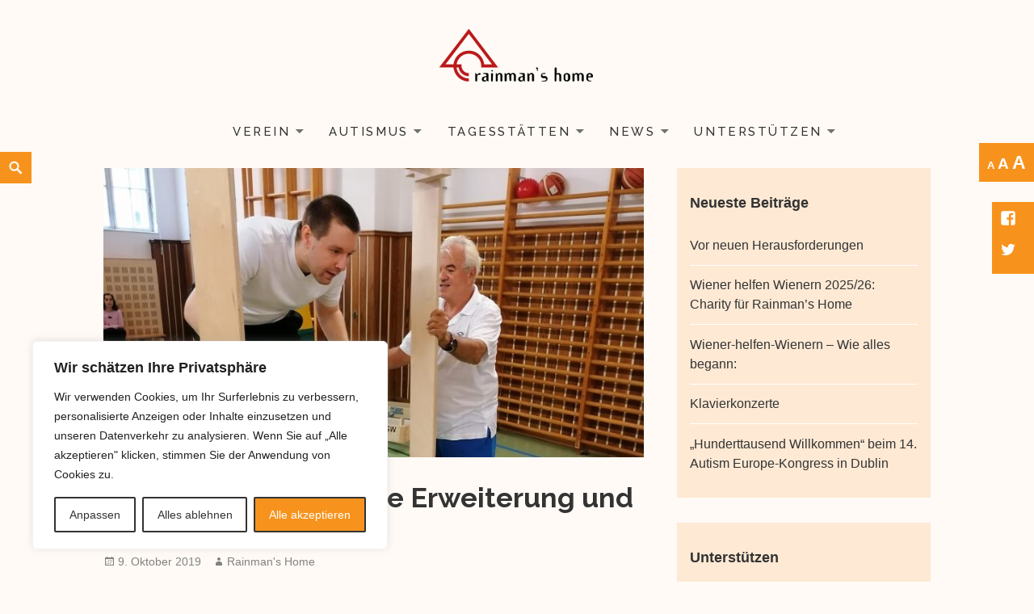

--- FILE ---
content_type: text/html; charset=UTF-8
request_url: https://rainman.at/motopaedagogik-eine-erweiterung-und-bereicherung/
body_size: 23668
content:
<!DOCTYPE html>
<html lang="de" class="no-js">
<head>
	<meta charset="UTF-8">
	<meta name="viewport" content="width=device-width">
    	<link rel="shortcut icon" href="http://rainman.at/restart/wp-content/uploads/2023/05/Rainmans-Home_favicon.png" />
		<link rel="profile" href="http://gmpg.org/xfn/11">
	<link rel="pingback" href="https://rainman.at/restart/xmlrpc.php">
	<meta name='robots' content='index, follow, max-image-preview:large, max-snippet:-1, max-video-preview:-1' />

	<!-- This site is optimized with the Yoast SEO plugin v24.9 - https://yoast.com/wordpress/plugins/seo/ -->
	<title>Motopädagogik – eine Erweiterung und Bereicherung - Rainman&#039;s Home</title>
	<link rel="canonical" href="http://rainman.at/motopaedagogik-eine-erweiterung-und-bereicherung/" />
	<meta property="og:locale" content="de_DE" />
	<meta property="og:type" content="article" />
	<meta property="og:title" content="Motopädagogik – eine Erweiterung und Bereicherung - Rainman&#039;s Home" />
	<meta property="og:description" content="Eine Bereicherung ist dieses Angebot nicht nur für unser Gesamtkonzept, sondern auch für alle, die daran teilnehmen. Einmal pro Woche können wir den Turnsaal der nahegelegenen „Anastasius-Grün-Schule“ benützen. Erlebnishaft und klar strukturiert, dazu noch individuell angepasst, so können die Angebote gestaltet werden. Indirekt fördern wir mit diesem ganzheitlichen Herangehen unterschiedlichste Bereiche und Fertigkeiten: Geschicklichkeit, Raumlage, &hellip; Weiterlesen Motopädagogik – eine Erweiterung und Bereicherung" />
	<meta property="og:url" content="http://rainman.at/motopaedagogik-eine-erweiterung-und-bereicherung/" />
	<meta property="og:site_name" content="Rainman&#039;s Home" />
	<meta property="article:publisher" content="https://www.facebook.com/rainmans.home" />
	<meta property="article:published_time" content="2019-10-09T20:09:32+00:00" />
	<meta property="article:modified_time" content="2019-10-09T20:43:28+00:00" />
	<meta property="og:image" content="http://rainman.at/restart/wp-content/uploads/2019/10/IMG_20190925_145240-web-1-e1570653591777.jpg" />
	<meta property="og:image:width" content="760" />
	<meta property="og:image:height" content="407" />
	<meta property="og:image:type" content="image/jpeg" />
	<meta name="author" content="Rainman&#039;s Home" />
	<meta name="twitter:card" content="summary_large_image" />
	<meta name="twitter:creator" content="@rainmanshome" />
	<meta name="twitter:site" content="@rainmanshome" />
	<meta name="twitter:label1" content="Verfasst von" />
	<meta name="twitter:data1" content="Rainman&#039;s Home" />
	<meta name="twitter:label2" content="Geschätzte Lesezeit" />
	<meta name="twitter:data2" content="1 Minute" />
	<script type="application/ld+json" class="yoast-schema-graph">{"@context":"https://schema.org","@graph":[{"@type":"Article","@id":"http://rainman.at/motopaedagogik-eine-erweiterung-und-bereicherung/#article","isPartOf":{"@id":"http://rainman.at/motopaedagogik-eine-erweiterung-und-bereicherung/"},"author":{"name":"Rainman's Home","@id":"https://rainman.at/#/schema/person/e323438932192d125acf14ddb62662e7"},"headline":"Motopädagogik – eine Erweiterung und Bereicherung","datePublished":"2019-10-09T20:09:32+00:00","dateModified":"2019-10-09T20:43:28+00:00","mainEntityOfPage":{"@id":"http://rainman.at/motopaedagogik-eine-erweiterung-und-bereicherung/"},"wordCount":135,"publisher":{"@id":"https://rainman.at/#organization"},"image":{"@id":"http://rainman.at/motopaedagogik-eine-erweiterung-und-bereicherung/#primaryimage"},"thumbnailUrl":"https://rainman.at/restart/wp-content/uploads/2019/10/IMG_20190925_145240-web-1-e1570653591777.jpg","inLanguage":"de"},{"@type":"WebPage","@id":"http://rainman.at/motopaedagogik-eine-erweiterung-und-bereicherung/","url":"http://rainman.at/motopaedagogik-eine-erweiterung-und-bereicherung/","name":"Motopädagogik – eine Erweiterung und Bereicherung - Rainman&#039;s Home","isPartOf":{"@id":"https://rainman.at/#website"},"primaryImageOfPage":{"@id":"http://rainman.at/motopaedagogik-eine-erweiterung-und-bereicherung/#primaryimage"},"image":{"@id":"http://rainman.at/motopaedagogik-eine-erweiterung-und-bereicherung/#primaryimage"},"thumbnailUrl":"https://rainman.at/restart/wp-content/uploads/2019/10/IMG_20190925_145240-web-1-e1570653591777.jpg","datePublished":"2019-10-09T20:09:32+00:00","dateModified":"2019-10-09T20:43:28+00:00","breadcrumb":{"@id":"http://rainman.at/motopaedagogik-eine-erweiterung-und-bereicherung/#breadcrumb"},"inLanguage":"de","potentialAction":[{"@type":"ReadAction","target":["http://rainman.at/motopaedagogik-eine-erweiterung-und-bereicherung/"]}]},{"@type":"ImageObject","inLanguage":"de","@id":"http://rainman.at/motopaedagogik-eine-erweiterung-und-bereicherung/#primaryimage","url":"https://rainman.at/restart/wp-content/uploads/2019/10/IMG_20190925_145240-web-1-e1570653591777.jpg","contentUrl":"https://rainman.at/restart/wp-content/uploads/2019/10/IMG_20190925_145240-web-1-e1570653591777.jpg","width":760,"height":407},{"@type":"BreadcrumbList","@id":"http://rainman.at/motopaedagogik-eine-erweiterung-und-bereicherung/#breadcrumb","itemListElement":[{"@type":"ListItem","position":1,"name":"Home","item":"https://rainman.at/"},{"@type":"ListItem","position":2,"name":"News","item":"https://rainman.at/news/"},{"@type":"ListItem","position":3,"name":"Motopädagogik – eine Erweiterung und Bereicherung"}]},{"@type":"WebSite","@id":"https://rainman.at/#website","url":"https://rainman.at/","name":"Rainman&#039;s Home","description":"Verein zur Integration und Rehabilitation autistischer und anders behinderter Menschen","publisher":{"@id":"https://rainman.at/#organization"},"potentialAction":[{"@type":"SearchAction","target":{"@type":"EntryPoint","urlTemplate":"https://rainman.at/?s={search_term_string}"},"query-input":{"@type":"PropertyValueSpecification","valueRequired":true,"valueName":"search_term_string"}}],"inLanguage":"de"},{"@type":"Organization","@id":"https://rainman.at/#organization","name":"Rainman's Home","url":"https://rainman.at/","logo":{"@type":"ImageObject","inLanguage":"de","@id":"https://rainman.at/#/schema/logo/image/","url":"https://rainman.at/restart/wp-content/uploads/2015/10/logo_rainmanshome-e1447425932827.png","contentUrl":"https://rainman.at/restart/wp-content/uploads/2015/10/logo_rainmanshome-e1447425932827.png","width":215,"height":100,"caption":"Rainman's Home"},"image":{"@id":"https://rainman.at/#/schema/logo/image/"},"sameAs":["https://www.facebook.com/rainmans.home","https://x.com/rainmanshome"]},{"@type":"Person","@id":"https://rainman.at/#/schema/person/e323438932192d125acf14ddb62662e7","name":"Rainman's Home","url":"https://rainman.at/author/astrid/"}]}</script>
	<!-- / Yoast SEO plugin. -->


<link rel='dns-prefetch' href='//fonts.googleapis.com' />
<link rel="alternate" type="application/rss+xml" title="Rainman&#039;s Home &raquo; Feed" href="https://rainman.at/feed/" />
<link rel="alternate" type="application/rss+xml" title="Rainman&#039;s Home &raquo; Kommentar-Feed" href="https://rainman.at/comments/feed/" />
<link rel="alternate" title="oEmbed (JSON)" type="application/json+oembed" href="https://rainman.at/wp-json/oembed/1.0/embed?url=https%3A%2F%2Frainman.at%2Fmotopaedagogik-eine-erweiterung-und-bereicherung%2F" />
<link rel="alternate" title="oEmbed (XML)" type="text/xml+oembed" href="https://rainman.at/wp-json/oembed/1.0/embed?url=https%3A%2F%2Frainman.at%2Fmotopaedagogik-eine-erweiterung-und-bereicherung%2F&#038;format=xml" />
		<!-- This site uses the Google Analytics by ExactMetrics plugin v8.11.1 - Using Analytics tracking - https://www.exactmetrics.com/ -->
		<!-- Note: ExactMetrics is not currently configured on this site. The site owner needs to authenticate with Google Analytics in the ExactMetrics settings panel. -->
					<!-- No tracking code set -->
				<!-- / Google Analytics by ExactMetrics -->
		<style id='wp-img-auto-sizes-contain-inline-css' type='text/css'>
img:is([sizes=auto i],[sizes^="auto," i]){contain-intrinsic-size:3000px 1500px}
/*# sourceURL=wp-img-auto-sizes-contain-inline-css */
</style>
<link rel='stylesheet' id='totop-css' href='https://rainman.at/restart/wp-content/plugins/totop-link/totop-link.css.php?vars=YTo0OntzOjU6IndpZHRoIjtzOjI6IjUwIjtzOjY6ImhlaWdodCI7czoyOiI1MCI7czoxMDoidGV4dC1zdHlsZSI7YToyOntpOjA7czowOiIiO2k6MTtzOjA6IiI7fXM6MTM6InJ3ZF9tYXhfd2lkdGgiO3M6NToiNTk5cHgiO30%3D&#038;ver=6.9' type='text/css' media='all' />
<style id='wp-emoji-styles-inline-css' type='text/css'>

	img.wp-smiley, img.emoji {
		display: inline !important;
		border: none !important;
		box-shadow: none !important;
		height: 1em !important;
		width: 1em !important;
		margin: 0 0.07em !important;
		vertical-align: -0.1em !important;
		background: none !important;
		padding: 0 !important;
	}
/*# sourceURL=wp-emoji-styles-inline-css */
</style>
<style id='wp-block-library-inline-css' type='text/css'>
:root{--wp-block-synced-color:#7a00df;--wp-block-synced-color--rgb:122,0,223;--wp-bound-block-color:var(--wp-block-synced-color);--wp-editor-canvas-background:#ddd;--wp-admin-theme-color:#007cba;--wp-admin-theme-color--rgb:0,124,186;--wp-admin-theme-color-darker-10:#006ba1;--wp-admin-theme-color-darker-10--rgb:0,107,160.5;--wp-admin-theme-color-darker-20:#005a87;--wp-admin-theme-color-darker-20--rgb:0,90,135;--wp-admin-border-width-focus:2px}@media (min-resolution:192dpi){:root{--wp-admin-border-width-focus:1.5px}}.wp-element-button{cursor:pointer}:root .has-very-light-gray-background-color{background-color:#eee}:root .has-very-dark-gray-background-color{background-color:#313131}:root .has-very-light-gray-color{color:#eee}:root .has-very-dark-gray-color{color:#313131}:root .has-vivid-green-cyan-to-vivid-cyan-blue-gradient-background{background:linear-gradient(135deg,#00d084,#0693e3)}:root .has-purple-crush-gradient-background{background:linear-gradient(135deg,#34e2e4,#4721fb 50%,#ab1dfe)}:root .has-hazy-dawn-gradient-background{background:linear-gradient(135deg,#faaca8,#dad0ec)}:root .has-subdued-olive-gradient-background{background:linear-gradient(135deg,#fafae1,#67a671)}:root .has-atomic-cream-gradient-background{background:linear-gradient(135deg,#fdd79a,#004a59)}:root .has-nightshade-gradient-background{background:linear-gradient(135deg,#330968,#31cdcf)}:root .has-midnight-gradient-background{background:linear-gradient(135deg,#020381,#2874fc)}:root{--wp--preset--font-size--normal:16px;--wp--preset--font-size--huge:42px}.has-regular-font-size{font-size:1em}.has-larger-font-size{font-size:2.625em}.has-normal-font-size{font-size:var(--wp--preset--font-size--normal)}.has-huge-font-size{font-size:var(--wp--preset--font-size--huge)}.has-text-align-center{text-align:center}.has-text-align-left{text-align:left}.has-text-align-right{text-align:right}.has-fit-text{white-space:nowrap!important}#end-resizable-editor-section{display:none}.aligncenter{clear:both}.items-justified-left{justify-content:flex-start}.items-justified-center{justify-content:center}.items-justified-right{justify-content:flex-end}.items-justified-space-between{justify-content:space-between}.screen-reader-text{border:0;clip-path:inset(50%);height:1px;margin:-1px;overflow:hidden;padding:0;position:absolute;width:1px;word-wrap:normal!important}.screen-reader-text:focus{background-color:#ddd;clip-path:none;color:#444;display:block;font-size:1em;height:auto;left:5px;line-height:normal;padding:15px 23px 14px;text-decoration:none;top:5px;width:auto;z-index:100000}html :where(.has-border-color){border-style:solid}html :where([style*=border-top-color]){border-top-style:solid}html :where([style*=border-right-color]){border-right-style:solid}html :where([style*=border-bottom-color]){border-bottom-style:solid}html :where([style*=border-left-color]){border-left-style:solid}html :where([style*=border-width]){border-style:solid}html :where([style*=border-top-width]){border-top-style:solid}html :where([style*=border-right-width]){border-right-style:solid}html :where([style*=border-bottom-width]){border-bottom-style:solid}html :where([style*=border-left-width]){border-left-style:solid}html :where(img[class*=wp-image-]){height:auto;max-width:100%}:where(figure){margin:0 0 1em}html :where(.is-position-sticky){--wp-admin--admin-bar--position-offset:var(--wp-admin--admin-bar--height,0px)}@media screen and (max-width:600px){html :where(.is-position-sticky){--wp-admin--admin-bar--position-offset:0px}}

/*# sourceURL=wp-block-library-inline-css */
</style><style id='global-styles-inline-css' type='text/css'>
:root{--wp--preset--aspect-ratio--square: 1;--wp--preset--aspect-ratio--4-3: 4/3;--wp--preset--aspect-ratio--3-4: 3/4;--wp--preset--aspect-ratio--3-2: 3/2;--wp--preset--aspect-ratio--2-3: 2/3;--wp--preset--aspect-ratio--16-9: 16/9;--wp--preset--aspect-ratio--9-16: 9/16;--wp--preset--color--black: #000000;--wp--preset--color--cyan-bluish-gray: #abb8c3;--wp--preset--color--white: #ffffff;--wp--preset--color--pale-pink: #f78da7;--wp--preset--color--vivid-red: #cf2e2e;--wp--preset--color--luminous-vivid-orange: #ff6900;--wp--preset--color--luminous-vivid-amber: #fcb900;--wp--preset--color--light-green-cyan: #7bdcb5;--wp--preset--color--vivid-green-cyan: #00d084;--wp--preset--color--pale-cyan-blue: #8ed1fc;--wp--preset--color--vivid-cyan-blue: #0693e3;--wp--preset--color--vivid-purple: #9b51e0;--wp--preset--gradient--vivid-cyan-blue-to-vivid-purple: linear-gradient(135deg,rgb(6,147,227) 0%,rgb(155,81,224) 100%);--wp--preset--gradient--light-green-cyan-to-vivid-green-cyan: linear-gradient(135deg,rgb(122,220,180) 0%,rgb(0,208,130) 100%);--wp--preset--gradient--luminous-vivid-amber-to-luminous-vivid-orange: linear-gradient(135deg,rgb(252,185,0) 0%,rgb(255,105,0) 100%);--wp--preset--gradient--luminous-vivid-orange-to-vivid-red: linear-gradient(135deg,rgb(255,105,0) 0%,rgb(207,46,46) 100%);--wp--preset--gradient--very-light-gray-to-cyan-bluish-gray: linear-gradient(135deg,rgb(238,238,238) 0%,rgb(169,184,195) 100%);--wp--preset--gradient--cool-to-warm-spectrum: linear-gradient(135deg,rgb(74,234,220) 0%,rgb(151,120,209) 20%,rgb(207,42,186) 40%,rgb(238,44,130) 60%,rgb(251,105,98) 80%,rgb(254,248,76) 100%);--wp--preset--gradient--blush-light-purple: linear-gradient(135deg,rgb(255,206,236) 0%,rgb(152,150,240) 100%);--wp--preset--gradient--blush-bordeaux: linear-gradient(135deg,rgb(254,205,165) 0%,rgb(254,45,45) 50%,rgb(107,0,62) 100%);--wp--preset--gradient--luminous-dusk: linear-gradient(135deg,rgb(255,203,112) 0%,rgb(199,81,192) 50%,rgb(65,88,208) 100%);--wp--preset--gradient--pale-ocean: linear-gradient(135deg,rgb(255,245,203) 0%,rgb(182,227,212) 50%,rgb(51,167,181) 100%);--wp--preset--gradient--electric-grass: linear-gradient(135deg,rgb(202,248,128) 0%,rgb(113,206,126) 100%);--wp--preset--gradient--midnight: linear-gradient(135deg,rgb(2,3,129) 0%,rgb(40,116,252) 100%);--wp--preset--font-size--small: 13px;--wp--preset--font-size--medium: 20px;--wp--preset--font-size--large: 36px;--wp--preset--font-size--x-large: 42px;--wp--preset--spacing--20: 0.44rem;--wp--preset--spacing--30: 0.67rem;--wp--preset--spacing--40: 1rem;--wp--preset--spacing--50: 1.5rem;--wp--preset--spacing--60: 2.25rem;--wp--preset--spacing--70: 3.38rem;--wp--preset--spacing--80: 5.06rem;--wp--preset--shadow--natural: 6px 6px 9px rgba(0, 0, 0, 0.2);--wp--preset--shadow--deep: 12px 12px 50px rgba(0, 0, 0, 0.4);--wp--preset--shadow--sharp: 6px 6px 0px rgba(0, 0, 0, 0.2);--wp--preset--shadow--outlined: 6px 6px 0px -3px rgb(255, 255, 255), 6px 6px rgb(0, 0, 0);--wp--preset--shadow--crisp: 6px 6px 0px rgb(0, 0, 0);}:where(.is-layout-flex){gap: 0.5em;}:where(.is-layout-grid){gap: 0.5em;}body .is-layout-flex{display: flex;}.is-layout-flex{flex-wrap: wrap;align-items: center;}.is-layout-flex > :is(*, div){margin: 0;}body .is-layout-grid{display: grid;}.is-layout-grid > :is(*, div){margin: 0;}:where(.wp-block-columns.is-layout-flex){gap: 2em;}:where(.wp-block-columns.is-layout-grid){gap: 2em;}:where(.wp-block-post-template.is-layout-flex){gap: 1.25em;}:where(.wp-block-post-template.is-layout-grid){gap: 1.25em;}.has-black-color{color: var(--wp--preset--color--black) !important;}.has-cyan-bluish-gray-color{color: var(--wp--preset--color--cyan-bluish-gray) !important;}.has-white-color{color: var(--wp--preset--color--white) !important;}.has-pale-pink-color{color: var(--wp--preset--color--pale-pink) !important;}.has-vivid-red-color{color: var(--wp--preset--color--vivid-red) !important;}.has-luminous-vivid-orange-color{color: var(--wp--preset--color--luminous-vivid-orange) !important;}.has-luminous-vivid-amber-color{color: var(--wp--preset--color--luminous-vivid-amber) !important;}.has-light-green-cyan-color{color: var(--wp--preset--color--light-green-cyan) !important;}.has-vivid-green-cyan-color{color: var(--wp--preset--color--vivid-green-cyan) !important;}.has-pale-cyan-blue-color{color: var(--wp--preset--color--pale-cyan-blue) !important;}.has-vivid-cyan-blue-color{color: var(--wp--preset--color--vivid-cyan-blue) !important;}.has-vivid-purple-color{color: var(--wp--preset--color--vivid-purple) !important;}.has-black-background-color{background-color: var(--wp--preset--color--black) !important;}.has-cyan-bluish-gray-background-color{background-color: var(--wp--preset--color--cyan-bluish-gray) !important;}.has-white-background-color{background-color: var(--wp--preset--color--white) !important;}.has-pale-pink-background-color{background-color: var(--wp--preset--color--pale-pink) !important;}.has-vivid-red-background-color{background-color: var(--wp--preset--color--vivid-red) !important;}.has-luminous-vivid-orange-background-color{background-color: var(--wp--preset--color--luminous-vivid-orange) !important;}.has-luminous-vivid-amber-background-color{background-color: var(--wp--preset--color--luminous-vivid-amber) !important;}.has-light-green-cyan-background-color{background-color: var(--wp--preset--color--light-green-cyan) !important;}.has-vivid-green-cyan-background-color{background-color: var(--wp--preset--color--vivid-green-cyan) !important;}.has-pale-cyan-blue-background-color{background-color: var(--wp--preset--color--pale-cyan-blue) !important;}.has-vivid-cyan-blue-background-color{background-color: var(--wp--preset--color--vivid-cyan-blue) !important;}.has-vivid-purple-background-color{background-color: var(--wp--preset--color--vivid-purple) !important;}.has-black-border-color{border-color: var(--wp--preset--color--black) !important;}.has-cyan-bluish-gray-border-color{border-color: var(--wp--preset--color--cyan-bluish-gray) !important;}.has-white-border-color{border-color: var(--wp--preset--color--white) !important;}.has-pale-pink-border-color{border-color: var(--wp--preset--color--pale-pink) !important;}.has-vivid-red-border-color{border-color: var(--wp--preset--color--vivid-red) !important;}.has-luminous-vivid-orange-border-color{border-color: var(--wp--preset--color--luminous-vivid-orange) !important;}.has-luminous-vivid-amber-border-color{border-color: var(--wp--preset--color--luminous-vivid-amber) !important;}.has-light-green-cyan-border-color{border-color: var(--wp--preset--color--light-green-cyan) !important;}.has-vivid-green-cyan-border-color{border-color: var(--wp--preset--color--vivid-green-cyan) !important;}.has-pale-cyan-blue-border-color{border-color: var(--wp--preset--color--pale-cyan-blue) !important;}.has-vivid-cyan-blue-border-color{border-color: var(--wp--preset--color--vivid-cyan-blue) !important;}.has-vivid-purple-border-color{border-color: var(--wp--preset--color--vivid-purple) !important;}.has-vivid-cyan-blue-to-vivid-purple-gradient-background{background: var(--wp--preset--gradient--vivid-cyan-blue-to-vivid-purple) !important;}.has-light-green-cyan-to-vivid-green-cyan-gradient-background{background: var(--wp--preset--gradient--light-green-cyan-to-vivid-green-cyan) !important;}.has-luminous-vivid-amber-to-luminous-vivid-orange-gradient-background{background: var(--wp--preset--gradient--luminous-vivid-amber-to-luminous-vivid-orange) !important;}.has-luminous-vivid-orange-to-vivid-red-gradient-background{background: var(--wp--preset--gradient--luminous-vivid-orange-to-vivid-red) !important;}.has-very-light-gray-to-cyan-bluish-gray-gradient-background{background: var(--wp--preset--gradient--very-light-gray-to-cyan-bluish-gray) !important;}.has-cool-to-warm-spectrum-gradient-background{background: var(--wp--preset--gradient--cool-to-warm-spectrum) !important;}.has-blush-light-purple-gradient-background{background: var(--wp--preset--gradient--blush-light-purple) !important;}.has-blush-bordeaux-gradient-background{background: var(--wp--preset--gradient--blush-bordeaux) !important;}.has-luminous-dusk-gradient-background{background: var(--wp--preset--gradient--luminous-dusk) !important;}.has-pale-ocean-gradient-background{background: var(--wp--preset--gradient--pale-ocean) !important;}.has-electric-grass-gradient-background{background: var(--wp--preset--gradient--electric-grass) !important;}.has-midnight-gradient-background{background: var(--wp--preset--gradient--midnight) !important;}.has-small-font-size{font-size: var(--wp--preset--font-size--small) !important;}.has-medium-font-size{font-size: var(--wp--preset--font-size--medium) !important;}.has-large-font-size{font-size: var(--wp--preset--font-size--large) !important;}.has-x-large-font-size{font-size: var(--wp--preset--font-size--x-large) !important;}
/*# sourceURL=global-styles-inline-css */
</style>

<style id='classic-theme-styles-inline-css' type='text/css'>
/*! This file is auto-generated */
.wp-block-button__link{color:#fff;background-color:#32373c;border-radius:9999px;box-shadow:none;text-decoration:none;padding:calc(.667em + 2px) calc(1.333em + 2px);font-size:1.125em}.wp-block-file__button{background:#32373c;color:#fff;text-decoration:none}
/*# sourceURL=/wp-includes/css/classic-themes.min.css */
</style>
<link rel='stylesheet' id='agp-core-repeater-css-css' href='https://rainman.at/restart/wp-content/plugins/agp-font-awesome-collection/assets/repeater/css/style.css?ver=6.9' type='text/css' media='all' />
<link rel='stylesheet' id='fac-css-css' href='https://rainman.at/restart/wp-content/plugins/agp-font-awesome-collection/assets/css/style.min.css?ver=6.9' type='text/css' media='all' />
<link rel='stylesheet' id='fb-widget-frontend-style-css' href='https://rainman.at/restart/wp-content/plugins/facebook-pagelike-widget/assets/css/style.css?ver=1.0.0' type='text/css' media='all' />
<link rel='stylesheet' id='smartcat_testimonials_default_style-css' href='https://rainman.at/restart/wp-content/plugins/our-testimonials-showcase/inc/style/smartcat_testimonials.css?ver=1.0' type='text/css' media='all' />
<link rel='stylesheet' id='smartcat_testimonials_icons-css' href='https://rainman.at/restart/wp-content/plugins/our-testimonials-showcase/inc/style/icons.css?ver=1.0' type='text/css' media='all' />
<link rel='stylesheet' id='smartcat_testimonials_animate-css' href='https://rainman.at/restart/wp-content/plugins/our-testimonials-showcase/inc/style/animate.min.css?ver=1.0' type='text/css' media='all' />
<link rel='stylesheet' id='mc4wp-form-basic-css' href='https://rainman.at/restart/wp-content/plugins/mailchimp-for-wp/assets/css/form-basic.css?ver=4.9.21' type='text/css' media='all' />
<link rel='stylesheet' id='parent-style-css' href='https://rainman.at/restart/wp-content/themes/maishawp/style.css?ver=6.9' type='text/css' media='all' />
<link rel='stylesheet' id='child-style-css' href='https://rainman.at/restart/wp-content/themes/maishawp-child/style.css?ver=6.9' type='text/css' media='all' />
<link rel='stylesheet' id='maisha-fonts-css' href='//fonts.googleapis.com/css?family=Raleway%3A400italic%2C100italic%2C200italic%2C300italic%2C500italic%2C600italic%2C700italic%2C800italic%2C900italic%2C400%2C100%2C200%2C300%2C500%2C600%2C700%2C800%2C900%7CPlayfair%2BDisplay%3A400%2C700%2C900%2C400italic%2C700italic%2C900italic&#038;subset=latin%2Clatin-ext' type='text/css' media='all' />
<link rel='stylesheet' id='genericons-css' href='https://rainman.at/restart/wp-content/themes/maishawp/genericons/genericons.css?ver=3.2' type='text/css' media='all' />
<link rel='stylesheet' id='maisha-style-css' href='https://rainman.at/restart/wp-content/themes/maishawp-child/style.css?ver=6.9' type='text/css' media='all' />
<style id='maisha-style-inline-css' type='text/css'>

			.post-navigation .nav-previous a:before { background-color: rgba(230, 234, 237, 0.4); }
		
/*# sourceURL=maisha-style-inline-css */
</style>
<link rel='stylesheet' id='thc-style-css' href='https://rainman.at/restart/wp-content/plugins/the-holiday-calendar/the-holiday-calendar.css?ver=6.9' type='text/css' media='all' />
<link rel='stylesheet' id='lightboxStyle-css' href='https://rainman.at/restart/wp-content/plugins/lightbox-plus/css/shadowed/colorbox.min.css?ver=2.7.2' type='text/css' media='screen' />
<script type="text/javascript" src="https://rainman.at/restart/wp-includes/js/jquery/jquery.min.js?ver=3.7.1" id="jquery-core-js"></script>
<script type="text/javascript" src="https://rainman.at/restart/wp-includes/js/jquery/jquery-migrate.min.js?ver=3.4.1" id="jquery-migrate-js"></script>
<script type="text/javascript" id="cookie-law-info-js-extra">
/* <![CDATA[ */
var _ckyConfig = {"_ipData":[],"_assetsURL":"https://rainman.at/restart/wp-content/plugins/cookie-law-info/lite/frontend/images/","_publicURL":"https://rainman.at/restart","_expiry":"365","_categories":[{"name":"Notwendige","slug":"necessary","isNecessary":true,"ccpaDoNotSell":true,"cookies":[],"active":true,"defaultConsent":{"gdpr":true,"ccpa":true}},{"name":"Funktionale","slug":"functional","isNecessary":false,"ccpaDoNotSell":true,"cookies":[],"active":true,"defaultConsent":{"gdpr":false,"ccpa":false}},{"name":"Analyse","slug":"analytics","isNecessary":false,"ccpaDoNotSell":true,"cookies":[],"active":true,"defaultConsent":{"gdpr":false,"ccpa":false}},{"name":"Leistungs","slug":"performance","isNecessary":false,"ccpaDoNotSell":true,"cookies":[],"active":true,"defaultConsent":{"gdpr":false,"ccpa":false}},{"name":"Werbe","slug":"advertisement","isNecessary":false,"ccpaDoNotSell":true,"cookies":[],"active":true,"defaultConsent":{"gdpr":false,"ccpa":false}}],"_activeLaw":"gdpr","_rootDomain":"","_block":"1","_showBanner":"1","_bannerConfig":{"settings":{"type":"box","preferenceCenterType":"popup","position":"bottom-left","applicableLaw":"gdpr"},"behaviours":{"reloadBannerOnAccept":false,"loadAnalyticsByDefault":false,"animations":{"onLoad":"animate","onHide":"sticky"}},"config":{"revisitConsent":{"status":true,"tag":"revisit-consent","position":"bottom-left","meta":{"url":"#"},"styles":{"background-color":"#333"},"elements":{"title":{"type":"text","tag":"revisit-consent-title","status":true,"styles":{"color":"#0056a7"}}}},"preferenceCenter":{"toggle":{"status":true,"tag":"detail-category-toggle","type":"toggle","states":{"active":{"styles":{"background-color":"#1863DC"}},"inactive":{"styles":{"background-color":"#D0D5D2"}}}}},"categoryPreview":{"status":false,"toggle":{"status":true,"tag":"detail-category-preview-toggle","type":"toggle","states":{"active":{"styles":{"background-color":"#1863DC"}},"inactive":{"styles":{"background-color":"#D0D5D2"}}}}},"videoPlaceholder":{"status":true,"styles":{"background-color":"#000000","border-color":"#000000","color":"#ffffff"}},"readMore":{"status":false,"tag":"readmore-button","type":"link","meta":{"noFollow":true,"newTab":true},"styles":{"color":"#333","background-color":"transparent","border-color":"transparent"}},"showMore":{"status":true,"tag":"show-desc-button","type":"button","styles":{"color":"#1863DC"}},"showLess":{"status":true,"tag":"hide-desc-button","type":"button","styles":{"color":"#1863DC"}},"alwaysActive":{"status":true,"tag":"always-active","styles":{"color":"#008000"}},"manualLinks":{"status":true,"tag":"manual-links","type":"link","styles":{"color":"#1863DC"}},"auditTable":{"status":true},"optOption":{"status":true,"toggle":{"status":true,"tag":"optout-option-toggle","type":"toggle","states":{"active":{"styles":{"background-color":"#1863dc"}},"inactive":{"styles":{"background-color":"#FFFFFF"}}}}}}},"_version":"3.3.9.1","_logConsent":"1","_tags":[{"tag":"accept-button","styles":{"color":"#FFFFFF","background-color":"#f7931d","border-color":"#333"}},{"tag":"reject-button","styles":{"color":"#333","background-color":"transparent","border-color":"#333"}},{"tag":"settings-button","styles":{"color":"#333","background-color":"transparent","border-color":"#333"}},{"tag":"readmore-button","styles":{"color":"#333","background-color":"transparent","border-color":"transparent"}},{"tag":"donotsell-button","styles":{"color":"#1863DC","background-color":"transparent","border-color":"transparent"}},{"tag":"show-desc-button","styles":{"color":"#1863DC"}},{"tag":"hide-desc-button","styles":{"color":"#1863DC"}},{"tag":"cky-always-active","styles":[]},{"tag":"cky-link","styles":[]},{"tag":"accept-button","styles":{"color":"#FFFFFF","background-color":"#f7931d","border-color":"#333"}},{"tag":"revisit-consent","styles":{"background-color":"#333"}}],"_shortCodes":[{"key":"cky_readmore","content":"\u003Ca href=\"https://rainman.at/datenschutz/\" class=\"cky-policy\" aria-label=\"Cookie-Richtlinie\" target=\"_blank\" rel=\"noopener\" data-cky-tag=\"readmore-button\"\u003ECookie-Richtlinie\u003C/a\u003E","tag":"readmore-button","status":false,"attributes":{"rel":"nofollow","target":"_blank"}},{"key":"cky_show_desc","content":"\u003Cbutton class=\"cky-show-desc-btn\" data-cky-tag=\"show-desc-button\" aria-label=\"Mehr zeigen\"\u003EMehr zeigen\u003C/button\u003E","tag":"show-desc-button","status":true,"attributes":[]},{"key":"cky_hide_desc","content":"\u003Cbutton class=\"cky-show-desc-btn\" data-cky-tag=\"hide-desc-button\" aria-label=\"Weniger zeigen\"\u003EWeniger zeigen\u003C/button\u003E","tag":"hide-desc-button","status":true,"attributes":[]},{"key":"cky_optout_show_desc","content":"[cky_optout_show_desc]","tag":"optout-show-desc-button","status":true,"attributes":[]},{"key":"cky_optout_hide_desc","content":"[cky_optout_hide_desc]","tag":"optout-hide-desc-button","status":true,"attributes":[]},{"key":"cky_category_toggle_label","content":"[cky_{{status}}_category_label] [cky_preference_{{category_slug}}_title]","tag":"","status":true,"attributes":[]},{"key":"cky_enable_category_label","content":"Erm\u00f6glichen","tag":"","status":true,"attributes":[]},{"key":"cky_disable_category_label","content":"Deaktivieren","tag":"","status":true,"attributes":[]},{"key":"cky_video_placeholder","content":"\u003Cdiv class=\"video-placeholder-normal\" data-cky-tag=\"video-placeholder\" id=\"[UNIQUEID]\"\u003E\u003Cp class=\"video-placeholder-text-normal\" data-cky-tag=\"placeholder-title\"\u003EBitte akzeptieren Sie die Cookie-Einwilligung\u003C/p\u003E\u003C/div\u003E","tag":"","status":true,"attributes":[]},{"key":"cky_enable_optout_label","content":"Erm\u00f6glichen","tag":"","status":true,"attributes":[]},{"key":"cky_disable_optout_label","content":"Deaktivieren","tag":"","status":true,"attributes":[]},{"key":"cky_optout_toggle_label","content":"[cky_{{status}}_optout_label] [cky_optout_option_title]","tag":"","status":true,"attributes":[]},{"key":"cky_optout_option_title","content":"Verkaufen oder teilen Sie meine pers\u00f6nlichen Daten nicht","tag":"","status":true,"attributes":[]},{"key":"cky_optout_close_label","content":"Nah dran","tag":"","status":true,"attributes":[]},{"key":"cky_preference_close_label","content":"Nah dran","tag":"","status":true,"attributes":[]}],"_rtl":"","_language":"de","_providersToBlock":[]};
var _ckyStyles = {"css":".cky-overlay{background: #000000; opacity: 0.4; position: fixed; top: 0; left: 0; width: 100%; height: 100%; z-index: 99999999;}.cky-hide{display: none;}.cky-btn-revisit-wrapper{display: flex; align-items: center; justify-content: center; background: #0056a7; width: 45px; height: 45px; border-radius: 50%; position: fixed; z-index: 999999; cursor: pointer;}.cky-revisit-bottom-left{bottom: 15px; left: 15px;}.cky-revisit-bottom-right{bottom: 15px; right: 15px;}.cky-btn-revisit-wrapper .cky-btn-revisit{display: flex; align-items: center; justify-content: center; background: none; border: none; cursor: pointer; position: relative; margin: 0; padding: 0;}.cky-btn-revisit-wrapper .cky-btn-revisit img{max-width: fit-content; margin: 0; height: 30px; width: 30px;}.cky-revisit-bottom-left:hover::before{content: attr(data-tooltip); position: absolute; background: #4e4b66; color: #ffffff; left: calc(100% + 7px); font-size: 12px; line-height: 16px; width: max-content; padding: 4px 8px; border-radius: 4px;}.cky-revisit-bottom-left:hover::after{position: absolute; content: \"\"; border: 5px solid transparent; left: calc(100% + 2px); border-left-width: 0; border-right-color: #4e4b66;}.cky-revisit-bottom-right:hover::before{content: attr(data-tooltip); position: absolute; background: #4e4b66; color: #ffffff; right: calc(100% + 7px); font-size: 12px; line-height: 16px; width: max-content; padding: 4px 8px; border-radius: 4px;}.cky-revisit-bottom-right:hover::after{position: absolute; content: \"\"; border: 5px solid transparent; right: calc(100% + 2px); border-right-width: 0; border-left-color: #4e4b66;}.cky-revisit-hide{display: none;}.cky-consent-container{position: fixed; width: 440px; box-sizing: border-box; z-index: 9999999; border-radius: 6px;}.cky-consent-container .cky-consent-bar{background: #ffffff; border: 1px solid; padding: 20px 26px; box-shadow: 0 -1px 10px 0 #acabab4d; border-radius: 6px;}.cky-box-bottom-left{bottom: 40px; left: 40px;}.cky-box-bottom-right{bottom: 40px; right: 40px;}.cky-box-top-left{top: 40px; left: 40px;}.cky-box-top-right{top: 40px; right: 40px;}.cky-custom-brand-logo-wrapper .cky-custom-brand-logo{width: 100px; height: auto; margin: 0 0 12px 0;}.cky-notice .cky-title{color: #212121; font-weight: 700; font-size: 18px; line-height: 24px; margin: 0 0 12px 0;}.cky-notice-des *,.cky-preference-content-wrapper *,.cky-accordion-header-des *,.cky-gpc-wrapper .cky-gpc-desc *{font-size: 14px;}.cky-notice-des{color: #212121; font-size: 14px; line-height: 24px; font-weight: 400;}.cky-notice-des img{height: 25px; width: 25px;}.cky-consent-bar .cky-notice-des p,.cky-gpc-wrapper .cky-gpc-desc p,.cky-preference-body-wrapper .cky-preference-content-wrapper p,.cky-accordion-header-wrapper .cky-accordion-header-des p,.cky-cookie-des-table li div:last-child p{color: inherit; margin-top: 0; overflow-wrap: break-word;}.cky-notice-des P:last-child,.cky-preference-content-wrapper p:last-child,.cky-cookie-des-table li div:last-child p:last-child,.cky-gpc-wrapper .cky-gpc-desc p:last-child{margin-bottom: 0;}.cky-notice-des a.cky-policy,.cky-notice-des button.cky-policy{font-size: 14px; color: #1863dc; white-space: nowrap; cursor: pointer; background: transparent; border: 1px solid; text-decoration: underline;}.cky-notice-des button.cky-policy{padding: 0;}.cky-notice-des a.cky-policy:focus-visible,.cky-notice-des button.cky-policy:focus-visible,.cky-preference-content-wrapper .cky-show-desc-btn:focus-visible,.cky-accordion-header .cky-accordion-btn:focus-visible,.cky-preference-header .cky-btn-close:focus-visible,.cky-switch input[type=\"checkbox\"]:focus-visible,.cky-footer-wrapper a:focus-visible,.cky-btn:focus-visible{outline: 2px solid #1863dc; outline-offset: 2px;}.cky-btn:focus:not(:focus-visible),.cky-accordion-header .cky-accordion-btn:focus:not(:focus-visible),.cky-preference-content-wrapper .cky-show-desc-btn:focus:not(:focus-visible),.cky-btn-revisit-wrapper .cky-btn-revisit:focus:not(:focus-visible),.cky-preference-header .cky-btn-close:focus:not(:focus-visible),.cky-consent-bar .cky-banner-btn-close:focus:not(:focus-visible){outline: 0;}button.cky-show-desc-btn:not(:hover):not(:active){color: #1863dc; background: transparent;}button.cky-accordion-btn:not(:hover):not(:active),button.cky-banner-btn-close:not(:hover):not(:active),button.cky-btn-revisit:not(:hover):not(:active),button.cky-btn-close:not(:hover):not(:active){background: transparent;}.cky-consent-bar button:hover,.cky-modal.cky-modal-open button:hover,.cky-consent-bar button:focus,.cky-modal.cky-modal-open button:focus{text-decoration: none;}.cky-notice-btn-wrapper{display: flex; justify-content: flex-start; align-items: center; flex-wrap: wrap; margin-top: 16px;}.cky-notice-btn-wrapper .cky-btn{text-shadow: none; box-shadow: none;}.cky-btn{flex: auto; max-width: 100%; font-size: 14px; font-family: inherit; line-height: 24px; padding: 8px; font-weight: 500; margin: 0 8px 0 0; border-radius: 2px; cursor: pointer; text-align: center; text-transform: none; min-height: 0;}.cky-btn:hover{opacity: 0.8;}.cky-btn-customize{color: #1863dc; background: transparent; border: 2px solid #1863dc;}.cky-btn-reject{color: #1863dc; background: transparent; border: 2px solid #1863dc;}.cky-btn-accept{background: #1863dc; color: #ffffff; border: 2px solid #1863dc;}.cky-btn:last-child{margin-right: 0;}@media (max-width: 576px){.cky-box-bottom-left{bottom: 0; left: 0;}.cky-box-bottom-right{bottom: 0; right: 0;}.cky-box-top-left{top: 0; left: 0;}.cky-box-top-right{top: 0; right: 0;}}@media (max-width: 440px){.cky-box-bottom-left, .cky-box-bottom-right, .cky-box-top-left, .cky-box-top-right{width: 100%; max-width: 100%;}.cky-consent-container .cky-consent-bar{padding: 20px 0;}.cky-custom-brand-logo-wrapper, .cky-notice .cky-title, .cky-notice-des, .cky-notice-btn-wrapper{padding: 0 24px;}.cky-notice-des{max-height: 40vh; overflow-y: scroll;}.cky-notice-btn-wrapper{flex-direction: column; margin-top: 0;}.cky-btn{width: 100%; margin: 10px 0 0 0;}.cky-notice-btn-wrapper .cky-btn-customize{order: 2;}.cky-notice-btn-wrapper .cky-btn-reject{order: 3;}.cky-notice-btn-wrapper .cky-btn-accept{order: 1; margin-top: 16px;}}@media (max-width: 352px){.cky-notice .cky-title{font-size: 16px;}.cky-notice-des *{font-size: 12px;}.cky-notice-des, .cky-btn{font-size: 12px;}}.cky-modal.cky-modal-open{display: flex; visibility: visible; -webkit-transform: translate(-50%, -50%); -moz-transform: translate(-50%, -50%); -ms-transform: translate(-50%, -50%); -o-transform: translate(-50%, -50%); transform: translate(-50%, -50%); top: 50%; left: 50%; transition: all 1s ease;}.cky-modal{box-shadow: 0 32px 68px rgba(0, 0, 0, 0.3); margin: 0 auto; position: fixed; max-width: 100%; background: #ffffff; top: 50%; box-sizing: border-box; border-radius: 6px; z-index: 999999999; color: #212121; -webkit-transform: translate(-50%, 100%); -moz-transform: translate(-50%, 100%); -ms-transform: translate(-50%, 100%); -o-transform: translate(-50%, 100%); transform: translate(-50%, 100%); visibility: hidden; transition: all 0s ease;}.cky-preference-center{max-height: 79vh; overflow: hidden; width: 845px; overflow: hidden; flex: 1 1 0; display: flex; flex-direction: column; border-radius: 6px;}.cky-preference-header{display: flex; align-items: center; justify-content: space-between; padding: 22px 24px; border-bottom: 1px solid;}.cky-preference-header .cky-preference-title{font-size: 18px; font-weight: 700; line-height: 24px;}.cky-preference-header .cky-btn-close{margin: 0; cursor: pointer; vertical-align: middle; padding: 0; background: none; border: none; width: auto; height: auto; min-height: 0; line-height: 0; text-shadow: none; box-shadow: none;}.cky-preference-header .cky-btn-close img{margin: 0; height: 10px; width: 10px;}.cky-preference-body-wrapper{padding: 0 24px; flex: 1; overflow: auto; box-sizing: border-box;}.cky-preference-content-wrapper,.cky-gpc-wrapper .cky-gpc-desc{font-size: 14px; line-height: 24px; font-weight: 400; padding: 12px 0;}.cky-preference-content-wrapper{border-bottom: 1px solid;}.cky-preference-content-wrapper img{height: 25px; width: 25px;}.cky-preference-content-wrapper .cky-show-desc-btn{font-size: 14px; font-family: inherit; color: #1863dc; text-decoration: none; line-height: 24px; padding: 0; margin: 0; white-space: nowrap; cursor: pointer; background: transparent; border-color: transparent; text-transform: none; min-height: 0; text-shadow: none; box-shadow: none;}.cky-accordion-wrapper{margin-bottom: 10px;}.cky-accordion{border-bottom: 1px solid;}.cky-accordion:last-child{border-bottom: none;}.cky-accordion .cky-accordion-item{display: flex; margin-top: 10px;}.cky-accordion .cky-accordion-body{display: none;}.cky-accordion.cky-accordion-active .cky-accordion-body{display: block; padding: 0 22px; margin-bottom: 16px;}.cky-accordion-header-wrapper{cursor: pointer; width: 100%;}.cky-accordion-item .cky-accordion-header{display: flex; justify-content: space-between; align-items: center;}.cky-accordion-header .cky-accordion-btn{font-size: 16px; font-family: inherit; color: #212121; line-height: 24px; background: none; border: none; font-weight: 700; padding: 0; margin: 0; cursor: pointer; text-transform: none; min-height: 0; text-shadow: none; box-shadow: none;}.cky-accordion-header .cky-always-active{color: #008000; font-weight: 600; line-height: 24px; font-size: 14px;}.cky-accordion-header-des{font-size: 14px; line-height: 24px; margin: 10px 0 16px 0;}.cky-accordion-chevron{margin-right: 22px; position: relative; cursor: pointer;}.cky-accordion-chevron-hide{display: none;}.cky-accordion .cky-accordion-chevron i::before{content: \"\"; position: absolute; border-right: 1.4px solid; border-bottom: 1.4px solid; border-color: inherit; height: 6px; width: 6px; -webkit-transform: rotate(-45deg); -moz-transform: rotate(-45deg); -ms-transform: rotate(-45deg); -o-transform: rotate(-45deg); transform: rotate(-45deg); transition: all 0.2s ease-in-out; top: 8px;}.cky-accordion.cky-accordion-active .cky-accordion-chevron i::before{-webkit-transform: rotate(45deg); -moz-transform: rotate(45deg); -ms-transform: rotate(45deg); -o-transform: rotate(45deg); transform: rotate(45deg);}.cky-audit-table{background: #f4f4f4; border-radius: 6px;}.cky-audit-table .cky-empty-cookies-text{color: inherit; font-size: 12px; line-height: 24px; margin: 0; padding: 10px;}.cky-audit-table .cky-cookie-des-table{font-size: 12px; line-height: 24px; font-weight: normal; padding: 15px 10px; border-bottom: 1px solid; border-bottom-color: inherit; margin: 0;}.cky-audit-table .cky-cookie-des-table:last-child{border-bottom: none;}.cky-audit-table .cky-cookie-des-table li{list-style-type: none; display: flex; padding: 3px 0;}.cky-audit-table .cky-cookie-des-table li:first-child{padding-top: 0;}.cky-cookie-des-table li div:first-child{width: 100px; font-weight: 600; word-break: break-word; word-wrap: break-word;}.cky-cookie-des-table li div:last-child{flex: 1; word-break: break-word; word-wrap: break-word; margin-left: 8px;}.cky-footer-shadow{display: block; width: 100%; height: 40px; background: linear-gradient(180deg, rgba(255, 255, 255, 0) 0%, #ffffff 100%); position: absolute; bottom: calc(100% - 1px);}.cky-footer-wrapper{position: relative;}.cky-prefrence-btn-wrapper{display: flex; flex-wrap: wrap; align-items: center; justify-content: center; padding: 22px 24px; border-top: 1px solid;}.cky-prefrence-btn-wrapper .cky-btn{flex: auto; max-width: 100%; text-shadow: none; box-shadow: none;}.cky-btn-preferences{color: #1863dc; background: transparent; border: 2px solid #1863dc;}.cky-preference-header,.cky-preference-body-wrapper,.cky-preference-content-wrapper,.cky-accordion-wrapper,.cky-accordion,.cky-accordion-wrapper,.cky-footer-wrapper,.cky-prefrence-btn-wrapper{border-color: inherit;}@media (max-width: 845px){.cky-modal{max-width: calc(100% - 16px);}}@media (max-width: 576px){.cky-modal{max-width: 100%;}.cky-preference-center{max-height: 100vh;}.cky-prefrence-btn-wrapper{flex-direction: column;}.cky-accordion.cky-accordion-active .cky-accordion-body{padding-right: 0;}.cky-prefrence-btn-wrapper .cky-btn{width: 100%; margin: 10px 0 0 0;}.cky-prefrence-btn-wrapper .cky-btn-reject{order: 3;}.cky-prefrence-btn-wrapper .cky-btn-accept{order: 1; margin-top: 0;}.cky-prefrence-btn-wrapper .cky-btn-preferences{order: 2;}}@media (max-width: 425px){.cky-accordion-chevron{margin-right: 15px;}.cky-notice-btn-wrapper{margin-top: 0;}.cky-accordion.cky-accordion-active .cky-accordion-body{padding: 0 15px;}}@media (max-width: 352px){.cky-preference-header .cky-preference-title{font-size: 16px;}.cky-preference-header{padding: 16px 24px;}.cky-preference-content-wrapper *, .cky-accordion-header-des *{font-size: 12px;}.cky-preference-content-wrapper, .cky-preference-content-wrapper .cky-show-more, .cky-accordion-header .cky-always-active, .cky-accordion-header-des, .cky-preference-content-wrapper .cky-show-desc-btn, .cky-notice-des a.cky-policy{font-size: 12px;}.cky-accordion-header .cky-accordion-btn{font-size: 14px;}}.cky-switch{display: flex;}.cky-switch input[type=\"checkbox\"]{position: relative; width: 44px; height: 24px; margin: 0; background: #d0d5d2; -webkit-appearance: none; border-radius: 50px; cursor: pointer; outline: 0; border: none; top: 0;}.cky-switch input[type=\"checkbox\"]:checked{background: #1863dc;}.cky-switch input[type=\"checkbox\"]:before{position: absolute; content: \"\"; height: 20px; width: 20px; left: 2px; bottom: 2px; border-radius: 50%; background-color: white; -webkit-transition: 0.4s; transition: 0.4s; margin: 0;}.cky-switch input[type=\"checkbox\"]:after{display: none;}.cky-switch input[type=\"checkbox\"]:checked:before{-webkit-transform: translateX(20px); -ms-transform: translateX(20px); transform: translateX(20px);}@media (max-width: 425px){.cky-switch input[type=\"checkbox\"]{width: 38px; height: 21px;}.cky-switch input[type=\"checkbox\"]:before{height: 17px; width: 17px;}.cky-switch input[type=\"checkbox\"]:checked:before{-webkit-transform: translateX(17px); -ms-transform: translateX(17px); transform: translateX(17px);}}.cky-consent-bar .cky-banner-btn-close{position: absolute; right: 9px; top: 5px; background: none; border: none; cursor: pointer; padding: 0; margin: 0; min-height: 0; line-height: 0; height: auto; width: auto; text-shadow: none; box-shadow: none;}.cky-consent-bar .cky-banner-btn-close img{height: 9px; width: 9px; margin: 0;}.cky-notice-group{font-size: 14px; line-height: 24px; font-weight: 400; color: #212121;}.cky-notice-btn-wrapper .cky-btn-do-not-sell{font-size: 14px; line-height: 24px; padding: 6px 0; margin: 0; font-weight: 500; background: none; border-radius: 2px; border: none; cursor: pointer; text-align: left; color: #1863dc; background: transparent; border-color: transparent; box-shadow: none; text-shadow: none;}.cky-consent-bar .cky-banner-btn-close:focus-visible,.cky-notice-btn-wrapper .cky-btn-do-not-sell:focus-visible,.cky-opt-out-btn-wrapper .cky-btn:focus-visible,.cky-opt-out-checkbox-wrapper input[type=\"checkbox\"].cky-opt-out-checkbox:focus-visible{outline: 2px solid #1863dc; outline-offset: 2px;}@media (max-width: 440px){.cky-consent-container{width: 100%;}}@media (max-width: 352px){.cky-notice-des a.cky-policy, .cky-notice-btn-wrapper .cky-btn-do-not-sell{font-size: 12px;}}.cky-opt-out-wrapper{padding: 12px 0;}.cky-opt-out-wrapper .cky-opt-out-checkbox-wrapper{display: flex; align-items: center;}.cky-opt-out-checkbox-wrapper .cky-opt-out-checkbox-label{font-size: 16px; font-weight: 700; line-height: 24px; margin: 0 0 0 12px; cursor: pointer;}.cky-opt-out-checkbox-wrapper input[type=\"checkbox\"].cky-opt-out-checkbox{background-color: #ffffff; border: 1px solid black; width: 20px; height: 18.5px; margin: 0; -webkit-appearance: none; position: relative; display: flex; align-items: center; justify-content: center; border-radius: 2px; cursor: pointer;}.cky-opt-out-checkbox-wrapper input[type=\"checkbox\"].cky-opt-out-checkbox:checked{background-color: #1863dc; border: none;}.cky-opt-out-checkbox-wrapper input[type=\"checkbox\"].cky-opt-out-checkbox:checked::after{left: 6px; bottom: 4px; width: 7px; height: 13px; border: solid #ffffff; border-width: 0 3px 3px 0; border-radius: 2px; -webkit-transform: rotate(45deg); -ms-transform: rotate(45deg); transform: rotate(45deg); content: \"\"; position: absolute; box-sizing: border-box;}.cky-opt-out-checkbox-wrapper.cky-disabled .cky-opt-out-checkbox-label,.cky-opt-out-checkbox-wrapper.cky-disabled input[type=\"checkbox\"].cky-opt-out-checkbox{cursor: no-drop;}.cky-gpc-wrapper{margin: 0 0 0 32px;}.cky-footer-wrapper .cky-opt-out-btn-wrapper{display: flex; flex-wrap: wrap; align-items: center; justify-content: center; padding: 22px 24px;}.cky-opt-out-btn-wrapper .cky-btn{flex: auto; max-width: 100%; text-shadow: none; box-shadow: none;}.cky-opt-out-btn-wrapper .cky-btn-cancel{border: 1px solid #dedfe0; background: transparent; color: #858585;}.cky-opt-out-btn-wrapper .cky-btn-confirm{background: #1863dc; color: #ffffff; border: 1px solid #1863dc;}@media (max-width: 352px){.cky-opt-out-checkbox-wrapper .cky-opt-out-checkbox-label{font-size: 14px;}.cky-gpc-wrapper .cky-gpc-desc, .cky-gpc-wrapper .cky-gpc-desc *{font-size: 12px;}.cky-opt-out-checkbox-wrapper input[type=\"checkbox\"].cky-opt-out-checkbox{width: 16px; height: 16px;}.cky-opt-out-checkbox-wrapper input[type=\"checkbox\"].cky-opt-out-checkbox:checked::after{left: 5px; bottom: 4px; width: 3px; height: 9px;}.cky-gpc-wrapper{margin: 0 0 0 28px;}}.video-placeholder-youtube{background-size: 100% 100%; background-position: center; background-repeat: no-repeat; background-color: #b2b0b059; position: relative; display: flex; align-items: center; justify-content: center; max-width: 100%;}.video-placeholder-text-youtube{text-align: center; align-items: center; padding: 10px 16px; background-color: #000000cc; color: #ffffff; border: 1px solid; border-radius: 2px; cursor: pointer;}.video-placeholder-normal{background-image: url(\"/wp-content/plugins/cookie-law-info/lite/frontend/images/placeholder.svg\"); background-size: 80px; background-position: center; background-repeat: no-repeat; background-color: #b2b0b059; position: relative; display: flex; align-items: flex-end; justify-content: center; max-width: 100%;}.video-placeholder-text-normal{align-items: center; padding: 10px 16px; text-align: center; border: 1px solid; border-radius: 2px; cursor: pointer;}.cky-rtl{direction: rtl; text-align: right;}.cky-rtl .cky-banner-btn-close{left: 9px; right: auto;}.cky-rtl .cky-notice-btn-wrapper .cky-btn:last-child{margin-right: 8px;}.cky-rtl .cky-notice-btn-wrapper .cky-btn:first-child{margin-right: 0;}.cky-rtl .cky-notice-btn-wrapper{margin-left: 0; margin-right: 15px;}.cky-rtl .cky-prefrence-btn-wrapper .cky-btn{margin-right: 8px;}.cky-rtl .cky-prefrence-btn-wrapper .cky-btn:first-child{margin-right: 0;}.cky-rtl .cky-accordion .cky-accordion-chevron i::before{border: none; border-left: 1.4px solid; border-top: 1.4px solid; left: 12px;}.cky-rtl .cky-accordion.cky-accordion-active .cky-accordion-chevron i::before{-webkit-transform: rotate(-135deg); -moz-transform: rotate(-135deg); -ms-transform: rotate(-135deg); -o-transform: rotate(-135deg); transform: rotate(-135deg);}@media (max-width: 768px){.cky-rtl .cky-notice-btn-wrapper{margin-right: 0;}}@media (max-width: 576px){.cky-rtl .cky-notice-btn-wrapper .cky-btn:last-child{margin-right: 0;}.cky-rtl .cky-prefrence-btn-wrapper .cky-btn{margin-right: 0;}.cky-rtl .cky-accordion.cky-accordion-active .cky-accordion-body{padding: 0 22px 0 0;}}@media (max-width: 425px){.cky-rtl .cky-accordion.cky-accordion-active .cky-accordion-body{padding: 0 15px 0 0;}}.cky-rtl .cky-opt-out-btn-wrapper .cky-btn{margin-right: 12px;}.cky-rtl .cky-opt-out-btn-wrapper .cky-btn:first-child{margin-right: 0;}.cky-rtl .cky-opt-out-checkbox-wrapper .cky-opt-out-checkbox-label{margin: 0 12px 0 0;}"};
//# sourceURL=cookie-law-info-js-extra
/* ]]> */
</script>
<script type="text/javascript" src="https://rainman.at/restart/wp-content/plugins/cookie-law-info/lite/frontend/js/script.min.js?ver=3.3.9.1" id="cookie-law-info-js"></script>
<script type="text/javascript" src="https://rainman.at/restart/wp-content/plugins/agp-font-awesome-collection/assets/repeater/js/main.js?ver=6.9" id="agp-core-repeater-js"></script>
<script type="text/javascript" src="https://rainman.at/restart/wp-content/plugins/agp-font-awesome-collection/assets/libs/jquery.mobile.min.js?ver=6.9" id="fac-mobile-js"></script>
<script type="text/javascript" src="https://rainman.at/restart/wp-content/plugins/agp-font-awesome-collection/assets/libs/responsiveslides.min.js?ver=6.9" id="fac-slider-js"></script>
<script type="text/javascript" src="https://rainman.at/restart/wp-content/plugins/agp-font-awesome-collection/assets/js/main.min.js?ver=6.9" id="fac-js"></script>
<script type="text/javascript" src="https://rainman.at/restart/wp-content/plugins/our-testimonials-showcase/inc/script/owl.carousel.min.js?ver=1.0" id="smartcat_testimonials_carousel-js"></script>
<script type="text/javascript" src="https://rainman.at/restart/wp-content/plugins/our-testimonials-showcase/inc/script/smartcat_testimonials.js?ver=1.0" id="smartcat_testimonials_default_script-js"></script>
<link rel="https://api.w.org/" href="https://rainman.at/wp-json/" /><link rel="alternate" title="JSON" type="application/json" href="https://rainman.at/wp-json/wp/v2/posts/4349" /><link rel="EditURI" type="application/rsd+xml" title="RSD" href="https://rainman.at/restart/xmlrpc.php?rsd" />
<meta name="generator" content="WordPress 6.9" />
<link rel='shortlink' href='https://rainman.at/?p=4349' />
<script>(function () {
  function integrate() {
    var body = document.getElementsByTagName('body')[0];
    if (!body) { window.setTimeout(integrate, 10); return; }
    var script = document.createElement('script');
    script.src="https://altruja.de/i/mirz";
    body.insertBefore(script, body.firstChild);
  }
  integrate();
})();</script>
<style id="cky-style-inline">[data-cky-tag]{visibility:hidden;}</style>        <style>
            /*#smartcat_testimonials .sc_testimonial{ max-height: px; }*/
            #smartcat-testimonials .smartcat_testimonial_title,
            #smartcat-testimonials .smartcat_testimonial_title a{ color: #333333 }
            #smartcat-testimonials .smartcat_testimonial_rating .testimonial-rating{ color: #EB9D02 }
            #smartcat-testimonials.smartcat_boxed_template{ border: 1px solid #333333; }
        </style>
        <script type="text/javascript">
        
        </script>
        
	<style id="zeno-font-resizer" type="text/css">
		p.zeno_font_resizer .screen-reader-text {
			border: 0;
			clip: rect(1px, 1px, 1px, 1px);
			clip-path: inset(50%);
			height: 1px;
			margin: -1px;
			overflow: hidden;
			padding: 0;
			position: absolute;
			width: 1px;
			word-wrap: normal !important;
		}
	</style>
	    <style type="text/css">

		button,input[type="button"], input[type="reset"], input[type="submit"], .widget_calendar tbody a, .page-template-projects-page .columns hr, .page-template-causes-page .columns hr, .page-template-stories-page .columns hr { background-color:; }
		
		.social-navigation, .sidebar .widget .give-submit-button-wrap input[type="submit"], .button, .tribe-events-loop .type-tribe_events.tribe-events-last, #tribe-events .tribe-events-button, #tribe-events .tribe-events-button:hover, #tribe_events_filters_wrapper input[type=submit], .tribe-events-button, .tribe-events-button.tribe-active:hover, .tribe-events-button.tribe-inactive, .tribe-events-button:hover, .tribe-events-calendar td.tribe-events-present div[id*=tribe-events-daynum-], .tribe-events-calendar td.tribe-events-present div[id*=tribe-events-daynum-]>a, #tribe-events-content .tribe-events-calendar td.tribe-events-present.mobile-active:hover, .tribe-events-calendar td.tribe-events-present.mobile-active, .tribe-events-calendar td.tribe-events-present.mobile-active div[id*=tribe-events-daynum-], .tribe-events-calendar td.tribe-events-present.mobile-active div[id*=tribe-events-daynum-] a, .widget.buddypress #bp-login-widget-form #bp-login-widget-submit, .woocommerce span.onsale, .search-toggle { background:; }
		
		.social-navigation, .sidebar .widget .give-submit-button-wrap input[type="submit"], .button, .tribe-events-loop .type-tribe_events.tribe-events-last, #tribe-events .tribe-events-button, #tribe-events .tribe-events-button:hover, #tribe_events_filters_wrapper input[type=submit], .tribe-events-button, .tribe-events-button.tribe-active:hover, .tribe-events-button.tribe-inactive, .tribe-events-button:hover, .tribe-events-calendar td.tribe-events-present div[id*=tribe-events-daynum-], .tribe-events-calendar td.tribe-events-present div[id*=tribe-events-daynum-]>a,#tribe-events-content .tribe-events-calendar td.tribe-events-present.mobile-active:hover, .tribe-events-calendar td.tribe-events-present.mobile-active, .tribe-events-calendar td.tribe-events-present.mobile-active div[id*=tribe-events-daynum-], .tribe-events-calendar td.tribe-events-present.mobile-active div[id*=tribe-events-daynum-] a, .widget.buddypress #bp-login-widget-form #bp-login-widget-submit, .woocommerce span.onsale, .content-caption .button, button, input[type="button"], input[type="reset"], input[type="submit"], .widget_calendar tbody a, .page-template-projects-page .columns hr, .page-template-causes-page .columns hr, .page-template-stories-page .columns hr, .block-two-content .button, button,input[type="button"], input[type="reset"], input[type="submit"], .widget_calendar tbody a, .page-template-projects-page .columns hr, .page-template-causes-page .columns hr, .page-template-stories-page .columns hr { color:; }
		
		.tribe-events-button, .tribe-events-button:hover { background:!important; }
		
		.navigation-main a:hover, .color, .cd-panel-content a,.page-template-staff-page .column ul a,.page-template-full-bg-page .aboutpage ul a, .woocommerce ul.products li.product .price,.woocommerce span.amount,.woocommerce .woocommerce-message:before { color: ; }
		
		blockquote { border-left-color: ; }
		
		.block-four .post .entry-title { border-bottom-color: ; }
		
		.woocommerce .woocommerce-message { border-top-color: ; }
			
		.page-template-front-page-one .soliloquy-theme-karisma .soliloquy-caption-inside a, .page-template-front-page-one .soliloquy-theme-karisma .soliloquy-caption-inside .soliloquy-fc-title-link, .page-template-front-page-one .soliloquy-theme-karisma.soliloquy-caption-inside .soliloquy-fc-read-more,.single-product p.price { color: !important; }
		
		.button:hover { background:; }
		
		.pagination .prev,.pagination .next,.tagcloud a,.sticky-post,.page-links a,.cd-panel-container,.aboutpage .cd-fixed-bg-one,.aboutpage .cd-fixed-bg-one.withoutimg { background-color:; }
		
		.news .entry-content a.more-link,.news .entry-content a.button,.block-two,.overlay,.info_pic,.info_details .button,.tribe-events-read-more,#tribe-bar-form .tribe-bar-submit input[type=submit],#buddypress div.generic-button a,.woocommerce #respond input#submit.alt, .woocommerce a.button.alt, .woocommerce button.button.alt, .woocommerce input.button.alt,.woocommerce #respond input#submit.alt:hover, .woocommerce a.button.alt:hover, .woocommerce button.button.alt:hover, .woocommerce input.button.alt:hover,.comment-list .reply a, .footer { background:; }
		
		@media screen and (max-width: 48.75em) {
			.content-caption { background:; }
			}
			
		.main-small-navigation div, .pagination { background-color:#fee9d4; }
		
		.sidebar .widget input[type="submit"],.sidebar .widget,.page-template-about-page .columns .entry-content,.info,body.page-template-full-width-page,.page-template-events-page-php,.page.page-template-full-width-page div.give-form-wrap,.page.page-template-staff-page .columns .entry-content,.tribe-events-back,.tribe-events-day .tribe-events-day-time-slot h5,.page-template-buddypress-php,.page-template-forum-php,.page-template-404-php,#buddypress #search-groups-form input[type=submit],#buddypress #members-dir-search input[type=submit],#buddypress div.item-list-tabs ul li.last select,input#bbp_search_submit,.woocommerce .page-title,.woocommerce .page-description,.woocommerce #respond input#submit, .woocommerce a.button, .woocommerce button.button, .woocommerce input.button,form.wpcf7-form,.page-template-projects-page .fourcolumn:hover,.page-template-causes-page .fourcolumn:hover,.page-template-stories-page .fourcolumn:hover,.page-template-stories-page a.more-link,blockquote, .buddypress, .bbpress { background:#fee9d4; }
		
		.site-header, .headerblock, .menu-toggle, .headerblock.standard, .headerblock.alternative, .headerblock.standard .site-header, .headerblock.alternative .site-header { background:; }
		
		.navigation-main a, .navigation-main ul li.menu-item-has-children > a:after { color:; }
		
		.navigation-main ul ul a, .navigation-main ul ul ul a { color:; }
		
		.navigation-main li li.current_page_item > a, .navigation-main li li.current-menu-item > a, .navigation-main ul ul { background-color:; }
		
		.navigation-main .current_page_item > a, .navigation-main .current-menu-item > a, .navigation-main .current_page_ancestor > a { color:; }
		
		.footer a, .footer .widget, .copyright { color:; }
		
		.copyright { border-top-color: #f7931d; }
		
		@media screen and (min-width: 59.6875em) {
		.social-navigation { top:250px; }
		}

				.menu-item {
   font-size: 115%;
}

.menu-main-container {
   margin-left: 40px;
}

.smartcat_testimonial_rating {display:none;}

.smartcat_testimonials_content {font-weight: 400 !important; font-size:16px !important;}

.smartcat_testimonial_title, .smartcat_testimonial_subtitle, .smartcat_testimonial_subtitle a {color:#EB9D02 !important;}

.headerblock.alternative.site, .site-header {
   background: #fffaf5 ! important;
}

.blockquote.cite {text-transform:none !important;}

.zeno_font_resizer_right {
	position: fixed;
	top: 177px;
	right: 0;
	background: #f7931d;
	padding: 5px;
	z-index: 205;
        text-align: center;
        font-weight: bold;
}

.zeno_font_resizer_right a {
	color: #fff;
	position: relative;
	width: 1.8em;
}

.teamcolumn {
		float: left;
		margin: 0;
                padding-right: 20px;
		width: 450px;
}

.overlay  {background: #e2c39d;
padding-top:-10px;}

.block-two-content  {
padding: 0px !important;}

.post-572.page.type-page.status-publish.hentry  {
padding: 0px !important;}
		
    </style>
    <style>.mc4wp-checkbox-wp-comment-form{clear:both;width:auto;display:block;position:static}.mc4wp-checkbox-wp-comment-form input{float:none;vertical-align:middle;-webkit-appearance:checkbox;width:auto;max-width:21px;margin:0 6px 0 0;padding:0;position:static;display:inline-block!important}.mc4wp-checkbox-wp-comment-form label{float:none;cursor:pointer;width:auto;margin:0 0 16px;display:block;position:static}</style><style>.mc4wp-checkbox-wp-registration-form{clear:both;width:auto;display:block;position:static}.mc4wp-checkbox-wp-registration-form input{float:none;vertical-align:middle;-webkit-appearance:checkbox;width:auto;max-width:21px;margin:0 6px 0 0;padding:0;position:static;display:inline-block!important}.mc4wp-checkbox-wp-registration-form label{float:none;cursor:pointer;width:auto;margin:0 0 16px;display:block;position:static}</style><style type="text/css" id="custom-background-css">
body.custom-background { background-color: #fffaf5; }
</style>
	<link rel='stylesheet' id='fac-fa-css' href='https://rainman.at/restart/wp-content/plugins/agp-font-awesome-collection/vendor/agp/agp-fontawesome/css/font-awesome.min.css?ver=6.9' type='text/css' media='all' />
</head>

<body class="wp-singular post-template-default single single-post postid-4349 single-format-standard custom-background wp-theme-maishawp wp-child-theme-maishawp-child mva7-thc-activetheme-maishawp">
    <div class="headerblock alternative site">
        <div class="content site-content">
            <a class="skip-link screen-reader-text" href="#site">Skip to content</a>
            <header id="masthead" class="site-header" role="banner">
                                    <div class="site-logo">
                        <a href="https://rainman.at/" title="Rainman&#039;s Home" rel="home"><img src="http://rainman.at/restart/wp-content/uploads/2015/10/logo_rainmanshome-e1447425932827.png" alt="Rainman&#039;s Home"></a>
                    </div><!-- .site-logo -->
                                                    <div id="secondary">
                    <nav id="site-navigation" class="navigation-main" role="navigation">
                    <button class="menu-toggle anarielgenericon" aria-controls="primary-menu" aria-expanded="false"><span>Primary Menu</span></button>
                    <div class="menu-main-container"><ul id="primary-menu" class="nav-menu"><li id="menu-item-57" class="menu-item menu-item-type-post_type menu-item-object-page menu-item-has-children menu-item-57"><a href="https://rainman.at/verein/">Verein</a>
<ul class="sub-menu">
	<li id="menu-item-213" class="menu-item menu-item-type-post_type menu-item-object-page menu-item-213"><a href="https://rainman.at/verein/anliegen/">Anliegen</a></li>
	<li id="menu-item-212" class="menu-item menu-item-type-post_type menu-item-object-page menu-item-212"><a href="https://rainman.at/verein/plaene/">Pläne 2025</a></li>
	<li id="menu-item-211" class="menu-item menu-item-type-post_type menu-item-object-page menu-item-211"><a href="https://rainman.at/verein/angebot/">Angebot</a></li>
	<li id="menu-item-210" class="menu-item menu-item-type-post_type menu-item-object-page menu-item-210"><a href="https://rainman.at/verein/vorstand-beiraete/">Vorstand &amp; Beiräte</a></li>
	<li id="menu-item-441" class="menu-item menu-item-type-post_type menu-item-object-page menu-item-441"><a href="https://rainman.at/verein/leitbild/">Leitbild</a></li>
	<li id="menu-item-438" class="menu-item menu-item-type-post_type menu-item-object-page menu-item-438"><a href="https://rainman.at/verein/jahresberichte/">Jahresberichte</a></li>
</ul>
</li>
<li id="menu-item-56" class="menu-item menu-item-type-post_type menu-item-object-page menu-item-has-children menu-item-56"><a href="https://rainman.at/autismus/">Autismus</a>
<ul class="sub-menu">
	<li id="menu-item-88" class="menu-item menu-item-type-post_type menu-item-object-page menu-item-88"><a href="https://rainman.at/autismus/frueherkennung/">AUTISMUS früh erkennen</a></li>
	<li id="menu-item-87" class="menu-item menu-item-type-post_type menu-item-object-page menu-item-87"><a href="https://rainman.at/autismus/merkmale/">Merkmale</a></li>
	<li id="menu-item-86" class="menu-item menu-item-type-post_type menu-item-object-page menu-item-86"><a href="https://rainman.at/autismus/therapie/">Therapie</a></li>
	<li id="menu-item-82" class="menu-item menu-item-type-post_type menu-item-object-page menu-item-has-children menu-item-82"><a href="https://rainman.at/autismus/angehoerige/">Angehörige</a>
	<ul class="sub-menu">
		<li id="menu-item-85" class="menu-item menu-item-type-post_type menu-item-object-page menu-item-85"><a href="https://rainman.at/autismus/angehoerige/diagnose/">Diagnose</a></li>
		<li id="menu-item-84" class="menu-item menu-item-type-post_type menu-item-object-page menu-item-84"><a href="https://rainman.at/autismus/angehoerige/intelligenz/">Intelligenz</a></li>
		<li id="menu-item-83" class="menu-item menu-item-type-post_type menu-item-object-page menu-item-83"><a href="https://rainman.at/autismus/angehoerige/schulpflicht/">Schulpflicht</a></li>
	</ul>
</li>
	<li id="menu-item-81" class="menu-item menu-item-type-post_type menu-item-object-page menu-item-has-children menu-item-81"><a href="https://rainman.at/autismus/paedagogen/">Pädagogen</a>
	<ul class="sub-menu">
		<li id="menu-item-518" class="menu-item menu-item-type-post_type menu-item-object-page menu-item-518"><a href="https://rainman.at/autismus/paedagogen/autistische-kinder/">Autistische Kinder</a></li>
		<li id="menu-item-516" class="menu-item menu-item-type-post_type menu-item-object-page menu-item-516"><a href="https://rainman.at/autismus/paedagogen/weiterbildung/">Weiterbildung</a></li>
		<li id="menu-item-517" class="menu-item menu-item-type-post_type menu-item-object-page menu-item-517"><a href="https://rainman.at/autismus/paedagogen/literatur/">Literatur</a></li>
	</ul>
</li>
</ul>
</li>
<li id="menu-item-147" class="menu-item menu-item-type-post_type menu-item-object-page menu-item-has-children menu-item-147"><a href="https://rainman.at/tagesstaetten/">Tagesstätten</a>
<ul class="sub-menu">
	<li id="menu-item-4986" class="menu-item menu-item-type-post_type menu-item-object-page menu-item-4986"><a href="https://rainman.at/tagesstaetten/die-tagesstruktur-bei-rainmans-home/">Tagesstruktur bei Rainman’s Home</a></li>
	<li id="menu-item-189" class="menu-item menu-item-type-post_type menu-item-object-page menu-item-189"><a href="https://rainman.at/tagesstaetten/kognitives-arbeiten/">Kognitives Arbeiten</a></li>
	<li id="menu-item-188" class="menu-item menu-item-type-post_type menu-item-object-page menu-item-188"><a href="https://rainman.at/tagesstaetten/kreativ-werkstaette/">Kreativ-Werkstätte</a></li>
	<li id="menu-item-187" class="menu-item menu-item-type-post_type menu-item-object-page menu-item-187"><a href="https://rainman.at/tagesstaetten/kuenstlerisches-gestalten/">Künstlerisches Gestalten</a></li>
	<li id="menu-item-3928" class="menu-item menu-item-type-post_type menu-item-object-page menu-item-3928"><a href="https://rainman.at/tagesstaetten/musik/">Musik</a></li>
	<li id="menu-item-186" class="menu-item menu-item-type-post_type menu-item-object-page menu-item-186"><a href="https://rainman.at/tagesstaetten/therapiekueche/">Therapieküche</a></li>
	<li id="menu-item-185" class="menu-item menu-item-type-post_type menu-item-object-page menu-item-185"><a href="https://rainman.at/tagesstaetten/sport/">Sport</a></li>
	<li id="menu-item-184" class="menu-item menu-item-type-post_type menu-item-object-page menu-item-184"><a href="https://rainman.at/tagesstaetten/gaertnerisches-gestalten/">Gartenarbeit</a></li>
	<li id="menu-item-183" class="menu-item menu-item-type-post_type menu-item-object-page menu-item-183"><a href="https://rainman.at/tagesstaetten/autonomie-training/">Autonomie-Training</a></li>
</ul>
</li>
<li id="menu-item-54" class="menu-item menu-item-type-post_type menu-item-object-page current_page_parent menu-item-has-children menu-item-54"><a href="https://rainman.at/news/">News</a>
<ul class="sub-menu">
	<li id="menu-item-559" class="menu-item menu-item-type-post_type menu-item-object-page menu-item-has-children menu-item-559"><a href="https://rainman.at/news/25-fuer-rainman/">25 für Rainman</a>
	<ul class="sub-menu">
		<li id="menu-item-564" class="menu-item menu-item-type-post_type menu-item-object-page menu-item-564"><a href="https://rainman.at/news/25-fuer-rainman/25-aktionen-fuer-rainman/">25 Aktionen für Rainman</a></li>
		<li id="menu-item-565" class="menu-item menu-item-type-post_type menu-item-object-page menu-item-565"><a href="https://rainman.at/news/25-fuer-rainman/25-personen-fuer-rainman/">25 Personen für Rainman</a></li>
	</ul>
</li>
	<li id="menu-item-177" class="menu-item menu-item-type-post_type menu-item-object-page menu-item-177"><a href="https://rainman.at/news/termine/">Termine</a></li>
	<li id="menu-item-2729" class="menu-item menu-item-type-post_type menu-item-object-page menu-item-2729"><a href="https://rainman.at/fotoalbum/">Fotoalbum</a></li>
	<li id="menu-item-434" class="menu-item menu-item-type-post_type menu-item-object-page menu-item-434"><a href="https://rainman.at/news/presse/">Presse</a></li>
	<li id="menu-item-481" class="menu-item menu-item-type-post_type menu-item-object-page menu-item-481"><a href="https://rainman.at/news/publikationen/">Publikationen</a></li>
	<li id="menu-item-594" class="menu-item menu-item-type-post_type menu-item-object-page menu-item-594"><a href="https://rainman.at/news/newsletter/">Newsletter</a></li>
	<li id="menu-item-514" class="menu-item menu-item-type-post_type menu-item-object-page menu-item-514"><a href="https://rainman.at/news/links/">Links</a></li>
</ul>
</li>
<li id="menu-item-58" class="menu-item menu-item-type-post_type menu-item-object-page menu-item-has-children menu-item-58"><a href="https://rainman.at/unterstuetzen/">Unterstützen</a>
<ul class="sub-menu">
	<li id="menu-item-554" class="menu-item menu-item-type-post_type menu-item-object-page menu-item-has-children menu-item-554"><a href="https://rainman.at/unterstuetzen/projektspenden/">Projektspenden</a>
	<ul class="sub-menu">
		<li id="menu-item-510" class="menu-item menu-item-type-post_type menu-item-object-page menu-item-510"><a href="https://rainman.at/mitgliedschaft/">Mitgliedschaft</a></li>
		<li id="menu-item-515" class="menu-item menu-item-type-post_type menu-item-object-page menu-item-515"><a href="https://rainman.at/spenden/">Einfach spenden – einfach helfen!</a></li>
	</ul>
</li>
	<li id="menu-item-2811" class="menu-item menu-item-type-post_type menu-item-object-page menu-item-2811"><a href="https://rainman.at/unterstuetzen/spendenabsetzbarkeit-neu-ab-1-1-2017-einfach-automatisch/">Spendenabsetzbarkeit  NEU ab  1. 1. 2017  –  einfach automatisch</a></li>
	<li id="menu-item-556" class="menu-item menu-item-type-post_type menu-item-object-page menu-item-556"><a href="https://rainman.at/unterstuetzen/zeitspenden/">Ehrenamtliche Hilfe</a></li>
	<li id="menu-item-555" class="menu-item menu-item-type-post_type menu-item-object-page menu-item-555"><a href="https://rainman.at/unterstuetzen/sachspenden/">Sachspenden</a></li>
	<li id="menu-item-558" class="menu-item menu-item-type-post_type menu-item-object-page menu-item-558"><a href="https://rainman.at/unterstuetzen/kooperationen/">Kooperationen</a></li>
	<li id="menu-item-511" class="menu-item menu-item-type-post_type menu-item-object-page menu-item-511"><a href="https://rainman.at/danke/">Danke</a></li>
</ul>
</li>
</ul></div>                    </nav><!-- #site-navigation -->
                    </div>
                            </header><!-- .site-header -->
        </div><!-- .site-content -->
    </div><!-- .headerblock -->
        <div class="search-toggle">
      <a href="#search-container" class="screen-reader-text" aria-expanded="false" aria-controls="search-container">Search</a>
    </div>
    <div id="search-container" class="search-box-wrapper hide">
      <div class="search-box">
          <form role="search" method="get" class="search-form" action="https://rainman.at/">
				<label>
					<span class="screen-reader-text">Suche nach:</span>
					<input type="search" class="search-field" placeholder="Suchen …" value="" name="s" />
				</label>
				<input type="submit" class="search-submit screen-reader-text" value="Suchen" />
			</form>      </div>
    </div>
    <div id="site">    <div class="hfeed site">
        <div class="content site-content news">
            <main class="main site-main" role="main">
                <div class="single-themes-page clear">
                                            <div class="two_third">
                            <div id="primary" class="content-area">
                                <article id="post-4349" class="post-4349 post type-post status-publish format-standard has-post-thumbnail hentry category-allgemein">
	
	<div class="post-thumbnail">
		<img width="760" height="407" src="https://rainman.at/restart/wp-content/uploads/2019/10/IMG_20190925_145240-web-1-e1570653591777.jpg" class="attachment-post-thumbnail size-post-thumbnail wp-post-image" alt="" decoding="async" fetchpriority="high" srcset="https://rainman.at/restart/wp-content/uploads/2019/10/IMG_20190925_145240-web-1-e1570653591777.jpg 760w, https://rainman.at/restart/wp-content/uploads/2019/10/IMG_20190925_145240-web-1-e1570653591777-300x161.jpg 300w, https://rainman.at/restart/wp-content/uploads/2019/10/IMG_20190925_145240-web-1-e1570653591777-200x107.jpg 200w, https://rainman.at/restart/wp-content/uploads/2019/10/IMG_20190925_145240-web-1-e1570653591777-150x80.jpg 150w" sizes="(max-width: 760px) 100vw, 760px" />	</div><!-- .post-thumbnail -->

	
	<header class="entry-header">
		<h1 class="entry-title">Motopädagogik – eine Erweiterung und Bereicherung</h1>	</header><!-- .entry-header -->

        <footer class="entry-footer">
		<span class="posted-on"><span class="screen-reader-text">Posted on </span><a href="https://rainman.at/motopaedagogik-eine-erweiterung-und-bereicherung/" rel="bookmark"><time class="entry-date published" datetime="2019-10-09T22:09:32+02:00">9. Oktober 2019</time><time class="updated" datetime="2019-10-09T22:43:28+02:00">9. Oktober 2019</time></a></span><span class="byline"><span class="author vcard"><span class="screen-reader-text">Author </span><a class="url fn n" href="https://rainman.at/author/astrid/">Rainman's Home</a></span></span>			</footer><!-- .entry-footer -->
    
	<div class="entry-content">
		<p>Eine Bereicherung ist dieses Angebot nicht nur für unser Gesamtkonzept, sondern auch für alle, die daran teilnehmen. Einmal pro Woche können wir den Turnsaal der nahegelegenen „Anastasius-Grün-Schule“ benützen. Erlebnishaft und klar strukturiert, dazu noch individuell angepasst, so können die Angebote gestaltet werden.</p>
<p>Indirekt fördern wir mit diesem ganzheitlichen Herangehen unterschiedlichste Bereiche und Fertigkeiten: Geschicklichkeit, Raumlage, soziale Kontakte, ICH-Wertgefühl, Vertrauen in sich und andere, Grenzen erkennen und erleben, die eigenen oft auch erweitern, Lernen durch Nachahmen …</p>
<p>Diese Liste ist weit vielfältiger als hier nur angedacht und lässt sich noch weit fortsetzen. Das verdeutlicht, welchen Wert derartige Einheiten haben: Mit viel Spaß und Freude üben und lernen, ohne es zu merken – das macht Spaß!</p>
<div id='gallery-1' class='gallery galleryid-4349 gallery-columns-4 gallery-size-large'><figure class='gallery-item'>
			<div class='gallery-icon portrait'>
				<a href='https://rainman.at/restart/wp-content/uploads/2019/10/IMG_20190911_143605-web.jpg' rel="lightbox[4349]" title="Motopädagogik – eine Erweiterung und Bereicherung"><img decoding="async" width="768" height="1024" src="https://rainman.at/restart/wp-content/uploads/2019/10/IMG_20190911_143605-web-768x1024.jpg" class="attachment-large size-large" alt="" srcset="https://rainman.at/restart/wp-content/uploads/2019/10/IMG_20190911_143605-web.jpg 768w, https://rainman.at/restart/wp-content/uploads/2019/10/IMG_20190911_143605-web-225x300.jpg 225w, https://rainman.at/restart/wp-content/uploads/2019/10/IMG_20190911_143605-web-150x200.jpg 150w" sizes="(max-width: 768px) 100vw, 768px" /></a>
			</div></figure><figure class='gallery-item'>
			<div class='gallery-icon portrait'>
				<a href='https://rainman.at/restart/wp-content/uploads/2019/10/IMG_20190925_144353-web.jpg' rel="lightbox[4349]" title="Motopädagogik – eine Erweiterung und Bereicherung"><img decoding="async" width="768" height="1024" src="https://rainman.at/restart/wp-content/uploads/2019/10/IMG_20190925_144353-web-768x1024.jpg" class="attachment-large size-large" alt="" srcset="https://rainman.at/restart/wp-content/uploads/2019/10/IMG_20190925_144353-web.jpg 768w, https://rainman.at/restart/wp-content/uploads/2019/10/IMG_20190925_144353-web-225x300.jpg 225w, https://rainman.at/restart/wp-content/uploads/2019/10/IMG_20190925_144353-web-150x200.jpg 150w" sizes="(max-width: 768px) 100vw, 768px" /></a>
			</div></figure><figure class='gallery-item'>
			<div class='gallery-icon portrait'>
				<a href='https://rainman.at/restart/wp-content/uploads/2019/10/IMG_20190925_144510-web.jpg' rel="lightbox[4349]" title="Motopädagogik – eine Erweiterung und Bereicherung"><img loading="lazy" decoding="async" width="768" height="1024" src="https://rainman.at/restart/wp-content/uploads/2019/10/IMG_20190925_144510-web-768x1024.jpg" class="attachment-large size-large" alt="" srcset="https://rainman.at/restart/wp-content/uploads/2019/10/IMG_20190925_144510-web.jpg 768w, https://rainman.at/restart/wp-content/uploads/2019/10/IMG_20190925_144510-web-225x300.jpg 225w, https://rainman.at/restart/wp-content/uploads/2019/10/IMG_20190925_144510-web-150x200.jpg 150w" sizes="auto, (max-width: 768px) 100vw, 768px" /></a>
			</div></figure><figure class='gallery-item'>
			<div class='gallery-icon portrait'>
				<a href='https://rainman.at/restart/wp-content/uploads/2019/10/IMG_20190925_144733-web.jpg' rel="lightbox[4349]" title="Motopädagogik – eine Erweiterung und Bereicherung"><img loading="lazy" decoding="async" width="768" height="1024" src="https://rainman.at/restart/wp-content/uploads/2019/10/IMG_20190925_144733-web-768x1024.jpg" class="attachment-large size-large" alt="" srcset="https://rainman.at/restart/wp-content/uploads/2019/10/IMG_20190925_144733-web.jpg 768w, https://rainman.at/restart/wp-content/uploads/2019/10/IMG_20190925_144733-web-225x300.jpg 225w, https://rainman.at/restart/wp-content/uploads/2019/10/IMG_20190925_144733-web-150x200.jpg 150w" sizes="auto, (max-width: 768px) 100vw, 768px" /></a>
			</div></figure><figure class='gallery-item'>
			<div class='gallery-icon portrait'>
				<a href='https://rainman.at/restart/wp-content/uploads/2019/10/IMG_20190925_144827-web.jpg' rel="lightbox[4349]" title="Motopädagogik – eine Erweiterung und Bereicherung"><img loading="lazy" decoding="async" width="768" height="1024" src="https://rainman.at/restart/wp-content/uploads/2019/10/IMG_20190925_144827-web-768x1024.jpg" class="attachment-large size-large" alt="" srcset="https://rainman.at/restart/wp-content/uploads/2019/10/IMG_20190925_144827-web.jpg 768w, https://rainman.at/restart/wp-content/uploads/2019/10/IMG_20190925_144827-web-225x300.jpg 225w, https://rainman.at/restart/wp-content/uploads/2019/10/IMG_20190925_144827-web-150x200.jpg 150w" sizes="auto, (max-width: 768px) 100vw, 768px" /></a>
			</div></figure><figure class='gallery-item'>
			<div class='gallery-icon portrait'>
				<a href='https://rainman.at/restart/wp-content/uploads/2019/10/IMG_20190925_145232-web.jpg' rel="lightbox[4349]" title="Motopädagogik – eine Erweiterung und Bereicherung"><img loading="lazy" decoding="async" width="768" height="1024" src="https://rainman.at/restart/wp-content/uploads/2019/10/IMG_20190925_145232-web-768x1024.jpg" class="attachment-large size-large" alt="" srcset="https://rainman.at/restart/wp-content/uploads/2019/10/IMG_20190925_145232-web.jpg 768w, https://rainman.at/restart/wp-content/uploads/2019/10/IMG_20190925_145232-web-225x300.jpg 225w, https://rainman.at/restart/wp-content/uploads/2019/10/IMG_20190925_145232-web-150x200.jpg 150w" sizes="auto, (max-width: 768px) 100vw, 768px" /></a>
			</div></figure><figure class='gallery-item'>
			<div class='gallery-icon portrait'>
				<a href='https://rainman.at/restart/wp-content/uploads/2019/10/IMG_20190925_145240-web.jpg' rel="lightbox[4349]" title="Motopädagogik – eine Erweiterung und Bereicherung"><img loading="lazy" decoding="async" width="768" height="1024" src="https://rainman.at/restart/wp-content/uploads/2019/10/IMG_20190925_145240-web-768x1024.jpg" class="attachment-large size-large" alt="" srcset="https://rainman.at/restart/wp-content/uploads/2019/10/IMG_20190925_145240-web.jpg 768w, https://rainman.at/restart/wp-content/uploads/2019/10/IMG_20190925_145240-web-225x300.jpg 225w, https://rainman.at/restart/wp-content/uploads/2019/10/IMG_20190925_145240-web-150x200.jpg 150w" sizes="auto, (max-width: 768px) 100vw, 768px" /></a>
			</div></figure><figure class='gallery-item'>
			<div class='gallery-icon portrait'>
				<a href='https://rainman.at/restart/wp-content/uploads/2019/10/IMG_20190925_145813-web.jpg' rel="lightbox[4349]" title="Motopädagogik – eine Erweiterung und Bereicherung"><img loading="lazy" decoding="async" width="768" height="1024" src="https://rainman.at/restart/wp-content/uploads/2019/10/IMG_20190925_145813-web-768x1024.jpg" class="attachment-large size-large" alt="" srcset="https://rainman.at/restart/wp-content/uploads/2019/10/IMG_20190925_145813-web.jpg 768w, https://rainman.at/restart/wp-content/uploads/2019/10/IMG_20190925_145813-web-225x300.jpg 225w, https://rainman.at/restart/wp-content/uploads/2019/10/IMG_20190925_145813-web-150x200.jpg 150w" sizes="auto, (max-width: 768px) 100vw, 768px" /></a>
			</div></figure>
		</div>

	</div><!-- .entry-content -->

        		<div class="post-related"><div class="post-box"><h4 class="post-box-title">Weitere Beiträge</h4></div>
						<div class="item-related">

										<a href="https://rainman.at/das-faengt-ja-gut-an/"><img width="759" height="405" src="https://rainman.at/restart/wp-content/uploads/2020/01/IMG_3395-e1578339218399.jpg" class="attachment-misc-thumb size-misc-thumb wp-post-image" alt="" decoding="async" loading="lazy" srcset="https://rainman.at/restart/wp-content/uploads/2020/01/IMG_3395-e1578339218399.jpg 759w, https://rainman.at/restart/wp-content/uploads/2020/01/IMG_3395-e1578339218399-300x160.jpg 300w, https://rainman.at/restart/wp-content/uploads/2020/01/IMG_3395-e1578339218399-200x107.jpg 200w, https://rainman.at/restart/wp-content/uploads/2020/01/IMG_3395-e1578339218399-150x80.jpg 150w" sizes="auto, (max-width: 759px) 100vw, 759px" /></a>
					
					<h3><a href="https://rainman.at/das-faengt-ja-gut-an/">Das fängt ja gut an!</a></h3>
					<span class="date">6. Januar 2020</span>

				</div>
						<div class="item-related">

										<a href="https://rainman.at/6-autismusforum-rainmans-home/"><img width="807" height="470" src="https://rainman.at/restart/wp-content/uploads/2017/02/Banner-rainman.at-200x70-e1487503395453.jpg" class="attachment-misc-thumb size-misc-thumb wp-post-image" alt="" decoding="async" loading="lazy" /></a>
					
					<h3><a href="https://rainman.at/6-autismusforum-rainmans-home/">6. Autismusforum rainman&#8217;s home</a></h3>
					<span class="date">19. Februar 2017</span>

				</div>
						<div class="item-related">

										<a href="https://rainman.at/unterstuetzte-kommunikation-uk-in-der-wehlistrasse/"><img width="759" height="403" src="https://rainman.at/restart/wp-content/uploads/2023/09/IMG_9915-scaled-e1695553177565.jpg" class="attachment-misc-thumb size-misc-thumb wp-post-image" alt="" decoding="async" loading="lazy" srcset="https://rainman.at/restart/wp-content/uploads/2023/09/IMG_9915-scaled-e1695553177565.jpg 759w, https://rainman.at/restart/wp-content/uploads/2023/09/IMG_9915-scaled-e1695553177565-300x159.jpg 300w, https://rainman.at/restart/wp-content/uploads/2023/09/IMG_9915-scaled-e1695553177565-200x106.jpg 200w, https://rainman.at/restart/wp-content/uploads/2023/09/IMG_9915-scaled-e1695553177565-150x80.jpg 150w" sizes="auto, (max-width: 759px) 100vw, 759px" /></a>
					
					<h3><a href="https://rainman.at/unterstuetzte-kommunikation-uk-in-der-wehlistrasse/">Unterstützte Kommunikation (UK) in der Wehlistraße</a></h3>
					<span class="date">24. September 2023</span>

				</div>
		</div>    
	
</article><!-- #post-## -->
	<nav class="navigation post-navigation" aria-label="Beiträge">
		<h2 class="screen-reader-text">Beitrags-Navigation</h2>
		<div class="nav-links"><div class="nav-previous"><a href="https://rainman.at/ipads-als-kommunikationshilfen-fuer-menschen-mit-autismus/" rel="prev"><span class="meta-nav" aria-hidden="true">Zurück</span> <span class="screen-reader-text">Voriger Beitrag:</span> <span class="post-title">iPads als Kommunikationshilfe für Menschen mit Autismus</span></a></div><div class="nav-next"><a href="https://rainman.at/wenn-raum-wuensche-wahr-werden/" rel="next"><span class="meta-nav" aria-hidden="true">Weiter</span> <span class="screen-reader-text">Nächster Beitrag:</span> <span class="post-title">Wenn Raum-Wünsche wahr werden</span></a></div></div>
	</nav>                            </div>
                        </div>
                        <div class="one_third lastcolumn">
                            <div id="sidebar" class="sidebar">
                            
	        <div class="widget-area" role="complementary">
            
		<aside id="recent-posts-2" class="widget widget_recent_entries clear">
		<h2 class="widget-title">Neueste Beiträge</h2>
		<ul>
											<li>
					<a href="https://rainman.at/vor-neuen-herausforderungen/">Vor neuen Herausforderungen</a>
									</li>
											<li>
					<a href="https://rainman.at/wiener-helfen-wienern-2025-26-charity-fuer-rainmans-home/">Wiener helfen Wienern 2025/26: Charity für Rainman&#8217;s Home</a>
									</li>
											<li>
					<a href="https://rainman.at/wiener-helfen-wienern-wie-alles-begann/">Wiener-helfen-Wienern – Wie alles begann:</a>
									</li>
											<li>
					<a href="https://rainman.at/klavierkonzerte/">Klavierkonzerte</a>
									</li>
											<li>
					<a href="https://rainman.at/hunderttausend-willkommen-beim-14-autism-europe-kongress-in-dublin/">„Hunderttausend Willkommen“ beim 14. Autism Europe-Kongress in Dublin</a>
									</li>
					</ul>

		</aside><aside id="text-8" class="widget widget_text clear"><h2 class="widget-title">Unterstützen</h2>			<div class="textwidget"><h3><a href="http://rainman.at/unterstuetzen/projektspenden/">Ihre Spende kommt an. DANKE!</a></h3>
<h3> </h3>


</div>
		</aside><aside id="maisha_one_banner-4" class="widget widget_maisha_one_banner clear">		<div class="widget-title-wrap"><h3 class="widget-title"><span> Forschungsverein Rainman&#8217;s Home</span></h3></div>       <a href="http://www.rainman.at/forschung/" target="_blank"><img class="headerimage" src="http://rainman.at/restart/wp-content/uploads/2016/01/rainmanshome_forschung.png" alt="rainman's home forschung" /></a>
	   </aside>        </div><!-- .widget-area -->
                                </div><!-- .sidebar -->
                        </div>
                                    </div>
                </main><!-- .site-main -->
            </div><!-- .content-area -->
          </div><!-- .site-content -->
    </div><!-- .site -->
    </div><!-- #site -->
    <footer id="colophon" class="site-footer" role="contentinfo">
        <div class="footer">
            <div class="site-info">
                <div class="hfeed site">
                    <div class="content site-content">
                                                                <div class="clear widget-area optional-widget-area footer-widget-area" role="complementary">
            <div class="more-than-three-widgets">
                <aside id="fbw_id-2" class="widget widget_fbw_id"><h3 class="widget-title">Facebook</h3>        <div class="fb-widget-container" style="position: relative; min-height: 350px;">
            <div class="fb_loader" style="text-align: center !important;">
                <img src="https://rainman.at/restart/wp-content/plugins/facebook-pagelike-widget/assets/images/loader.gif" alt="Loading..." />
            </div>

            <div id="fb-root"></div>
            <div class="fb-page" 
                data-href="https://www.facebook.com/rainmanshome" 
                data-width="" 
                data-height="350" 
                data-small-header="false" 
                data-adapt-container-width="false" 
                data-hide-cover="false" 
                data-show-facepile="false" 
                data-tabs="timeline" 
                data-lazy="false"
                data-xfbml-parse-ignore="false">
            </div>
        </div>
        </aside><aside id="the_holiday_calendar-2" class="widget widget_the_holiday_calendar"><div class="widget-text wp_widget_plugin_box"><h3 class="widget-title">Termine</h3><div class="thc-widget-content"><div class="thc_mode_list"><div class="thc-list thc-holidays" style="display:table; border-collapse: collapse;"><div class="thc-holiday" style="display: table-row;"><div class="date" style="display: table-cell; padding-right: 10px;">09.10.26</div><div class="name" style="display: table-cell; padding-bottom: 10px;"><a href="https://rainman.at/events/autismusforum-rainmans-home-2026/" title="9. AUTISMUSFORUM Rainman&#8217;s Home 2026"class="customEvent">9. AUTISMUSFORUM Rainman&#8217;s Home 2026</a></div></div></div></div></div></div></aside><aside id="media_image-3" class="widget widget_media_image"><h3 class="widget-title">JETZT SPENDEN!</h3><img width="150" height="150" src="https://rainman.at/restart/wp-content/uploads/2025/12/QR-RAINMANS-HOME-Verein-zur-Reh.-u.-Int.-aut.-und-anders-beh.-Menschen-150x150.png" class="image wp-image-6752  attachment-thumbnail size-thumbnail" alt="" style="max-width: 100%; height: auto;" title="JETZT SPENDEN!" decoding="async" loading="lazy" srcset="https://rainman.at/restart/wp-content/uploads/2025/12/QR-RAINMANS-HOME-Verein-zur-Reh.-u.-Int.-aut.-und-anders-beh.-Menschen-150x150.png 150w, https://rainman.at/restart/wp-content/uploads/2025/12/QR-RAINMANS-HOME-Verein-zur-Reh.-u.-Int.-aut.-und-anders-beh.-Menschen-200x200.png 200w, https://rainman.at/restart/wp-content/uploads/2025/12/QR-RAINMANS-HOME-Verein-zur-Reh.-u.-Int.-aut.-und-anders-beh.-Menschen.png 259w" sizes="auto, (max-width: 150px) 100vw, 150px" /></aside><aside id="text-9" class="widget widget_text">			<div class="textwidget"><a href="http://www.osgs.at/"><img src="http://rainman.at/restart/wp-content/uploads/2017/10/guetesiegelRMH_2017.png" alt="" width="96" height="96" class="alignnone size-full wp-image-3329" /></a>
<br><br>
<a /></a>

<a href="http://www.fsw.at/"><img src="http://rainman.at/restart/wp-content/uploads/2020/03/AE_logo_FSW_4C-e1584306117610.jpg" /></a><br>
<br>

<a href="http://www.lichtinsdunkel.orf.at/"><img src="http://rainman.at/restart/wp-content/uploads/2016/01/lid_vereinslogo.jpg" /></a></div>
		</aside><aside id="text-11" class="widget widget_text">			<div class="textwidget"></div>
		</aside><aside id="nav_menu-3" class="widget widget_nav_menu"><div class="menu-footer-container"><ul id="menu-footer" class="menu"><li id="menu-item-1115" class="menu-item menu-item-type-post_type menu-item-object-page menu-item-1115"><a href="https://rainman.at/impressum/"><i class="fa fa-info-circle"></i> Impressum</a></li>
<li id="menu-item-3691" class="menu-item menu-item-type-post_type menu-item-object-page menu-item-3691"><a href="https://rainman.at/datenschutz/"><i class="fa fa-paper-plane"></i> Datenschutz</a></li>
<li id="menu-item-1118" class="menu-item menu-item-type-post_type menu-item-object-page menu-item-1118"><a href="https://rainman.at/news/newsletter/"><i class="fa fa-file-text-o"></i> Newsletter</a></li>
<li id="menu-item-1116" class="menu-item menu-item-type-post_type menu-item-object-page menu-item-1116"><a href="https://rainman.at/fotoalbum/"><i class="fa fa-file-image-o"></i> Fotoalbum</a></li>
<li id="menu-item-1117" class="menu-item menu-item-type-post_type menu-item-object-page menu-item-1117"><a href="https://rainman.at/spenden/"><i class="fa fa-eur"></i> Spenden</a></li>
</ul></div></aside>            </div>
        </div>
                                                        <div class="copyright">
                                                                        &copy;                        2026                        <a href="https://rainman.at/" title="Rainman&#039;s Home"> Rainman&#039;s Home - Fotos dieser Website dürfen nicht weiterverwendet werden. Wir verzichten aus Gründen der besseren Lesbarkeit teilweise auf das Gendern unserer Texte. </a>
                                                </div>
                    </div><!-- .footerwidgets -->
                </div><!-- .site-info -->
            </div><!-- .page -->
        </div><!-- .footer -->
						<div class="zeno_font_resizer_right">
						<!--p class="zeno_font_resizer" style="text-align: center; font-weight: bold;"-->
						<span>
							&nbsp;<a href="#" class="zeno_font_resizer_minus" title="Decrease font size" style="font-size: 0.7em;">A</a>&nbsp;<a href="#" class="zeno_font_resizer_reset" title="Reset font size">A</a>&nbsp;<a href="#" class="zeno_font_resizer_add" title="Increase font size" style="font-size: 1.2em;">A</a>&nbsp;
						</span><!--/p--><input type="hidden" id="zeno_font_resizer_value" value="html" /><input type="hidden" id="zeno_font_resizer_ownid" value="" /><input type="hidden" id="zeno_font_resizer_ownelement" value="" /><input type="hidden" id="zeno_font_resizer_resizeSteps" value="1.6" /><input type="hidden" id="zeno_font_resizer_cookieTime" value="31" />
					</div>
					<nav id="social-navigation" class="social-navigation" role="navigation">
                <div class="menu-social-container"><ul id="menu-social" class="menu"><li id="menu-item-60" class="menu-item menu-item-type-custom menu-item-object-custom menu-item-60"><a target="_blank" href="https://www.facebook.com/rainmans.home"><span class="screen-reader-text">Facebook</span></a></li>
<li id="menu-item-224" class="menu-item menu-item-type-custom menu-item-object-custom menu-item-224"><a href="https://twitter.com/rainmanshome"><span class="screen-reader-text">Twitter</span></a></li>
</ul></div>            </nav><!-- .social-navigation -->
            </footer><!-- .site-footer -->

<script type="speculationrules">
{"prefetch":[{"source":"document","where":{"and":[{"href_matches":"/*"},{"not":{"href_matches":["/restart/wp-*.php","/restart/wp-admin/*","/restart/wp-content/uploads/*","/restart/wp-content/*","/restart/wp-content/plugins/*","/restart/wp-content/themes/maishawp-child/*","/restart/wp-content/themes/maishawp/*","/*\\?(.+)"]}},{"not":{"selector_matches":"a[rel~=\"nofollow\"]"}},{"not":{"selector_matches":".no-prefetch, .no-prefetch a"}}]},"eagerness":"conservative"}]}
</script>
<a id="ef-bl-x7jn2nd9j" style="border:none;" href="http://www.altruja.de" title="Sicher Spenden mit Altruja"><img src="//altruja.de/images/sicher.png" /></a><script id="ckyBannerTemplate" type="text/template">
<div class="cky-overlay cky-hide"></div>
<div class="cky-btn-revisit-wrapper cky-revisit-hide" data-cky-tag="revisit-consent" data-tooltip="Cookie-Einstellungen" style="background-color:#333"> <button class="cky-btn-revisit" aria-label="Cookie-Einstellungen"> <img src="http://rainman.at/restart/wp-content/plugins/cookie-law-info/lite/frontend/images/revisit.svg" alt="Revisit consent button"> </button>
</div>
<div class="cky-consent-container cky-hide" tabindex="0"> <div class="cky-consent-bar" data-cky-tag="notice" style="background-color:#FFFFFF;border-color:#f4f4f4">  <div class="cky-notice"> <p class="cky-title" role="heading" aria-level="1" data-cky-tag="title" style="color:#212121">Wir schätzen Ihre Privatsphäre</p>
<div class="cky-notice-group"> <div class="cky-notice-des" data-cky-tag="description" style="color:#212121"> <p>Wir verwenden Cookies, um Ihr Surferlebnis zu verbessern, personalisierte Anzeigen oder Inhalte einzusetzen und unseren Datenverkehr zu analysieren. Wenn Sie auf „Alle akzeptieren" klicken, stimmen Sie der Anwendung von Cookies zu.</p> </div>
<div class="cky-notice-btn-wrapper" data-cky-tag="notice-buttons"> <button class="cky-btn cky-btn-customize" aria-label="Anpassen" data-cky-tag="settings-button" style="color:#333;background-color:transparent;border-color:#333">Anpassen</button> <button class="cky-btn cky-btn-reject" aria-label="Alles ablehnen" data-cky-tag="reject-button" style="color:#333;background-color:transparent;border-color:#333">Alles ablehnen</button> <button class="cky-btn cky-btn-accept" aria-label="Alle akzeptieren" data-cky-tag="accept-button" style="color:#FFFFFF;background-color:#f7931d;border-color:#333">Alle akzeptieren</button>  </div>
</div>
</div>
</div>
</div>
<div class="cky-modal" tabindex="0"> <div class="cky-preference-center" data-cky-tag="detail" style="color:#212121;background-color:#FFFFFF;border-color:#f4f4f4"> <div class="cky-preference-header"> <span class="cky-preference-title" role="heading" aria-level="1" data-cky-tag="detail-title" style="color:#212121">Einstellungen für die Zustimmung anpassen</span> <button class="cky-btn-close" aria-label="[cky_preference_close_label]" data-cky-tag="detail-close"> <img src="http://rainman.at/restart/wp-content/plugins/cookie-law-info/lite/frontend/images/close.svg" alt="Close"> </button> </div>
<div class="cky-preference-body-wrapper"> <div class="cky-preference-content-wrapper" data-cky-tag="detail-description" style="color:#212121"> <p>Wir verwenden Cookies, damit Sie effizient navigieren und bestimmte Funktionen ausführen können. Detaillierte Informationen zu allen Cookies finden Sie unten unter jeder Einwilligungskategorie.</p>
<p>Die als „notwendig" kategorisierten Cookies werden in Ihrem Browser gespeichert, da sie für die Aktivierung der grundlegenden Funktionalitäten der Website unerlässlich sind.</p>
<p>Wir verwenden auch Cookies von Drittanbietern, die uns dabei helfen, zu analysieren, wie Sie diese Website nutzen, Ihre Präferenzen zu speichern und die für Sie relevanten Inhalte und Werbeanzeigen bereitzustellen. Diese Cookies werden nur mit Ihrer vorherigen Einwilligung in Ihrem Browser gespeichert.</p>
<p>Sie können einige oder alle dieser Cookies aktivieren oder deaktivieren, aber die Deaktivierung einiger dieser Cookies kann Ihre Browser-Erfahrung beeinträchtigen.</p> </div>
<div class="cky-accordion-wrapper" data-cky-tag="detail-categories"> <div class="cky-accordion" id="ckyDetailCategorynecessary"> <div class="cky-accordion-item"> <div class="cky-accordion-chevron"><i class="cky-chevron-right"></i></div> <div class="cky-accordion-header-wrapper"> <div class="cky-accordion-header">
<button class="cky-accordion-btn" aria-label="Notwendige" data-cky-tag="detail-category-title" style="color:#212121">Notwendige</button><span class="cky-always-active">Immer aktiv</span> <div class="cky-switch" data-cky-tag="detail-category-toggle"><input type="checkbox" id="ckySwitchnecessary"></div> </div> <div class="cky-accordion-header-des" data-cky-tag="detail-category-description" style="color:#212121"> <p>Notwendige Cookies sind für die Grundfunktionen der Website von entscheidender Bedeutung. Ohne sie kann die Website nicht in der vorgesehenen Weise funktionieren. Diese Cookies speichern keine personenbezogenen Daten.</p>
</div> </div> </div> <div class="cky-accordion-body"> <div class="cky-audit-table" data-cky-tag="audit-table" style="color:#212121;background-color:#f4f4f4;border-color:#ebebeb"><p class="cky-empty-cookies-text">Keine Cookies zum Anzeigen.</p></div> </div> </div>
<div class="cky-accordion" id="ckyDetailCategoryfunctional"> <div class="cky-accordion-item"> <div class="cky-accordion-chevron"><i class="cky-chevron-right"></i></div> <div class="cky-accordion-header-wrapper"> <div class="cky-accordion-header">
<button class="cky-accordion-btn" aria-label="Funktionale" data-cky-tag="detail-category-title" style="color:#212121">Funktionale</button><span class="cky-always-active">Immer aktiv</span> <div class="cky-switch" data-cky-tag="detail-category-toggle"><input type="checkbox" id="ckySwitchfunctional"></div> </div> <div class="cky-accordion-header-des" data-cky-tag="detail-category-description" style="color:#212121"> <p>Funktionale Cookies unterstützen bei der Ausführung bestimmter Funktionen, z. B. beim Teilen des Inhalts der Website auf Social Media-Plattformen, beim Sammeln von Feedbacks und anderen Funktionen von Drittanbietern.</p>
</div> </div> </div> <div class="cky-accordion-body"> <div class="cky-audit-table" data-cky-tag="audit-table" style="color:#212121;background-color:#f4f4f4;border-color:#ebebeb"><p class="cky-empty-cookies-text">Keine Cookies zum Anzeigen.</p></div> </div> </div>
<div class="cky-accordion" id="ckyDetailCategoryanalytics"> <div class="cky-accordion-item"> <div class="cky-accordion-chevron"><i class="cky-chevron-right"></i></div> <div class="cky-accordion-header-wrapper"> <div class="cky-accordion-header">
<button class="cky-accordion-btn" aria-label="Analyse" data-cky-tag="detail-category-title" style="color:#212121">Analyse</button><span class="cky-always-active">Immer aktiv</span> <div class="cky-switch" data-cky-tag="detail-category-toggle"><input type="checkbox" id="ckySwitchanalytics"></div> </div> <div class="cky-accordion-header-des" data-cky-tag="detail-category-description" style="color:#212121"> <p>Analyse-Cookies werden verwendet um zu verstehen, wie Besucher mit der Website interagieren. Diese Cookies dienen zu Aussagen über die Anzahl der Besucher, Absprungrate, Herkunft der Besucher usw.</p>
</div> </div> </div> <div class="cky-accordion-body"> <div class="cky-audit-table" data-cky-tag="audit-table" style="color:#212121;background-color:#f4f4f4;border-color:#ebebeb"><p class="cky-empty-cookies-text">Keine Cookies zum Anzeigen.</p></div> </div> </div>
<div class="cky-accordion" id="ckyDetailCategoryperformance"> <div class="cky-accordion-item"> <div class="cky-accordion-chevron"><i class="cky-chevron-right"></i></div> <div class="cky-accordion-header-wrapper"> <div class="cky-accordion-header">
<button class="cky-accordion-btn" aria-label="Leistungs" data-cky-tag="detail-category-title" style="color:#212121">Leistungs</button><span class="cky-always-active">Immer aktiv</span> <div class="cky-switch" data-cky-tag="detail-category-toggle"><input type="checkbox" id="ckySwitchperformance"></div> </div> <div class="cky-accordion-header-des" data-cky-tag="detail-category-description" style="color:#212121"> <p>Leistungs-Cookies werden verwendet, um die wichtigsten Leistungsindizes der Website zu verstehen und zu analysieren. Dies trägt dazu bei, den Besuchern ein besseres Nutzererlebnis zu bieten.</p>
</div> </div> </div> <div class="cky-accordion-body"> <div class="cky-audit-table" data-cky-tag="audit-table" style="color:#212121;background-color:#f4f4f4;border-color:#ebebeb"><p class="cky-empty-cookies-text">Keine Cookies zum Anzeigen.</p></div> </div> </div>
<div class="cky-accordion" id="ckyDetailCategoryadvertisement"> <div class="cky-accordion-item"> <div class="cky-accordion-chevron"><i class="cky-chevron-right"></i></div> <div class="cky-accordion-header-wrapper"> <div class="cky-accordion-header">
<button class="cky-accordion-btn" aria-label="Werbe" data-cky-tag="detail-category-title" style="color:#212121">Werbe</button><span class="cky-always-active">Immer aktiv</span> <div class="cky-switch" data-cky-tag="detail-category-toggle"><input type="checkbox" id="ckySwitchadvertisement"></div> </div> <div class="cky-accordion-header-des" data-cky-tag="detail-category-description" style="color:#212121"> <p>Werbe-Cookies werden verwendet, um Besuchern auf der Grundlage der von ihnen zuvor besuchten Seiten maßgeschneiderte Werbung zu liefern und die Wirksamkeit von Werbekampagne nzu analysieren.</p>
</div> </div> </div> <div class="cky-accordion-body"> <div class="cky-audit-table" data-cky-tag="audit-table" style="color:#212121;background-color:#f4f4f4;border-color:#ebebeb"><p class="cky-empty-cookies-text">Keine Cookies zum Anzeigen.</p></div> </div> </div> </div>
</div>
<div class="cky-footer-wrapper"> <span class="cky-footer-shadow"></span> <div class="cky-prefrence-btn-wrapper" data-cky-tag="detail-buttons"> <button class="cky-btn cky-btn-reject" aria-label="Alles ablehnen" data-cky-tag="detail-reject-button" style="color:#333;background-color:transparent;border-color:#333"> Alles ablehnen </button> <button class="cky-btn cky-btn-preferences" aria-label="Speichern Sie meine Einstellungen" data-cky-tag="detail-save-button" style="color:#333;background-color:transparent;border-color:#333"> Speichern Sie meine Einstellungen </button> <button class="cky-btn cky-btn-accept" aria-label="Alle akzeptieren" data-cky-tag="detail-accept-button" style="color:#FFFFFF;background-color:#f7931d;border-color:#333"> Alle akzeptieren </button> </div>
</div>
</div>
</div>
</script><a id="toTop" title="TOP" class="totop-br totop-circle-light" data-scroll-offset="200" data-scroll-speed="800"><img src="https://rainman.at/restart/wp-content/plugins/totop-link/images/totop-circle-light.svg" alt="TOP" width="50" height="50" /><span>TOP</span></a><!-- Lightbox Plus Colorbox v2.7.2/1.5.9 - 2013.01.24 - Message: 0-->
<script type="text/javascript">
jQuery(document).ready(function($){
  $("a[rel*=lightbox]").colorbox({initialWidth:"30%",initialHeight:"30%",maxWidth:"90%",maxHeight:"90%",opacity:0.8});
});
</script>
<script type="text/javascript" src="https://rainman.at/restart/wp-content/plugins/totop-link/totop-link.js?ver=1.6" id="totop-js"></script>
<script type="text/javascript" src="https://rainman.at/restart/wp-content/plugins/zeno-font-resizer/js/js.cookie.js?ver=1.8.2" id="zeno_font_resizer_cookie-js"></script>
<script type="text/javascript" src="https://rainman.at/restart/wp-content/plugins/zeno-font-resizer/js/jquery.fontsize.js?ver=1.8.2" id="zeno_font_resizer_fontsize-js"></script>
<script type="text/javascript" src="https://rainman.at/restart/wp-content/themes/maishawp/js/skip-link-focus-fix.js?ver=20141010" id="maisha-skip-link-focus-fix-js"></script>
<script type="text/javascript" src="https://rainman.at/restart/wp-content/themes/maishawp/js/navigation.js?ver=20120206" id="maisha-navigation-js"></script>
<script type="text/javascript" src="https://rainman.at/restart/wp-content/themes/maishawp/js/search.js?ver=1.0" id="maisha-search-js"></script>
<script type="text/javascript" src="https://rainman.at/restart/wp-content/plugins/lightbox-plus/js/jquery.colorbox.1.5.9-min.js?ver=1.5.9" id="jquery-colorbox-js"></script>
<script type="text/javascript" src="https://rainman.at/restart/wp-content/plugins/facebook-pagelike-widget/assets/js/fb.js?ver=3.0" id="scfbwidgetscript-js"></script>
<script type="text/javascript" src="https://connect.facebook.net/de_DE/sdk.js?ver=1.0#xfbml=1&amp;version=v18.0" id="scfbexternalscript-js"></script>
<script id="wp-emoji-settings" type="application/json">
{"baseUrl":"https://s.w.org/images/core/emoji/17.0.2/72x72/","ext":".png","svgUrl":"https://s.w.org/images/core/emoji/17.0.2/svg/","svgExt":".svg","source":{"concatemoji":"https://rainman.at/restart/wp-includes/js/wp-emoji-release.min.js?ver=6.9"}}
</script>
<script type="module">
/* <![CDATA[ */
/*! This file is auto-generated */
const a=JSON.parse(document.getElementById("wp-emoji-settings").textContent),o=(window._wpemojiSettings=a,"wpEmojiSettingsSupports"),s=["flag","emoji"];function i(e){try{var t={supportTests:e,timestamp:(new Date).valueOf()};sessionStorage.setItem(o,JSON.stringify(t))}catch(e){}}function c(e,t,n){e.clearRect(0,0,e.canvas.width,e.canvas.height),e.fillText(t,0,0);t=new Uint32Array(e.getImageData(0,0,e.canvas.width,e.canvas.height).data);e.clearRect(0,0,e.canvas.width,e.canvas.height),e.fillText(n,0,0);const a=new Uint32Array(e.getImageData(0,0,e.canvas.width,e.canvas.height).data);return t.every((e,t)=>e===a[t])}function p(e,t){e.clearRect(0,0,e.canvas.width,e.canvas.height),e.fillText(t,0,0);var n=e.getImageData(16,16,1,1);for(let e=0;e<n.data.length;e++)if(0!==n.data[e])return!1;return!0}function u(e,t,n,a){switch(t){case"flag":return n(e,"\ud83c\udff3\ufe0f\u200d\u26a7\ufe0f","\ud83c\udff3\ufe0f\u200b\u26a7\ufe0f")?!1:!n(e,"\ud83c\udde8\ud83c\uddf6","\ud83c\udde8\u200b\ud83c\uddf6")&&!n(e,"\ud83c\udff4\udb40\udc67\udb40\udc62\udb40\udc65\udb40\udc6e\udb40\udc67\udb40\udc7f","\ud83c\udff4\u200b\udb40\udc67\u200b\udb40\udc62\u200b\udb40\udc65\u200b\udb40\udc6e\u200b\udb40\udc67\u200b\udb40\udc7f");case"emoji":return!a(e,"\ud83e\u1fac8")}return!1}function f(e,t,n,a){let r;const o=(r="undefined"!=typeof WorkerGlobalScope&&self instanceof WorkerGlobalScope?new OffscreenCanvas(300,150):document.createElement("canvas")).getContext("2d",{willReadFrequently:!0}),s=(o.textBaseline="top",o.font="600 32px Arial",{});return e.forEach(e=>{s[e]=t(o,e,n,a)}),s}function r(e){var t=document.createElement("script");t.src=e,t.defer=!0,document.head.appendChild(t)}a.supports={everything:!0,everythingExceptFlag:!0},new Promise(t=>{let n=function(){try{var e=JSON.parse(sessionStorage.getItem(o));if("object"==typeof e&&"number"==typeof e.timestamp&&(new Date).valueOf()<e.timestamp+604800&&"object"==typeof e.supportTests)return e.supportTests}catch(e){}return null}();if(!n){if("undefined"!=typeof Worker&&"undefined"!=typeof OffscreenCanvas&&"undefined"!=typeof URL&&URL.createObjectURL&&"undefined"!=typeof Blob)try{var e="postMessage("+f.toString()+"("+[JSON.stringify(s),u.toString(),c.toString(),p.toString()].join(",")+"));",a=new Blob([e],{type:"text/javascript"});const r=new Worker(URL.createObjectURL(a),{name:"wpTestEmojiSupports"});return void(r.onmessage=e=>{i(n=e.data),r.terminate(),t(n)})}catch(e){}i(n=f(s,u,c,p))}t(n)}).then(e=>{for(const n in e)a.supports[n]=e[n],a.supports.everything=a.supports.everything&&a.supports[n],"flag"!==n&&(a.supports.everythingExceptFlag=a.supports.everythingExceptFlag&&a.supports[n]);var t;a.supports.everythingExceptFlag=a.supports.everythingExceptFlag&&!a.supports.flag,a.supports.everything||((t=a.source||{}).concatemoji?r(t.concatemoji):t.wpemoji&&t.twemoji&&(r(t.twemoji),r(t.wpemoji)))});
//# sourceURL=https://rainman.at/restart/wp-includes/js/wp-emoji-loader.min.js
/* ]]> */
</script>

</body>
</html>

--- FILE ---
content_type: text/css
request_url: https://rainman.at/restart/wp-content/themes/maishawp-child/style.css?ver=6.9
body_size: 278
content:
/*
 Theme Name:   Maisha Child
 Theme URI:    http://www.anarieldesign.com/themes/
 Description:  Maisha Child Theme
 Author:       Anariel Design
 Author URI:   http://www.anarieldesign.com/
 Template:     maishawp
 Version:      1.0.0
 License:      GNU General Public License v2 or later
 License URI:  http://www.gnu.org/licenses/gpl-2.0.html
 Tags:         black, orange, white, gray, dark, light, two-columns, left-sidebar, right-sidebar, responsive-layout, accessibility-ready, custom-background, custom-colors, custom-header, custom-menu, editor-style, featured-images, microformats, post-formats, rtl-language-support, sticky-post, threaded-comments
*/

--- FILE ---
content_type: application/javascript
request_url: https://rainman.at/restart/wp-content/plugins/our-testimonials-showcase/inc/script/smartcat_testimonials.js?ver=1.0
body_size: 224
content:
/**
 * 
 * @author Smartcat June 4, 2015
 */
jQuery( document ).ready(function($){
    
    
    // ---------- FORM
    $('.smartcat_testimonials_form .testimonial-rating-icon').hover( function() {
        
        
        
    });
    
    $("#smartcat-testimonials.smartcat_slider_template,#smartcat-testimonials.smartcat_slider2_template,#smartcat-testimonials.smartcat_slider3_template").owlCarousel({
        singleItem      : true,
        transitionStyle : "fade",
        autoPlay        : false
    });
    
    
    $("#smartcat-testimonials.smartcat_boxed_template").owlCarousel({
        singleItem      :   true,
        transitionStyle : "fade",
        autoPlay        : false
    });
    
    
    //
    
    var element = $('#smartcat-testimonials.smartcat_grid_template .smartcat-testimonial');
    var maxHeight = 0;
    
    element.each( function() {
        
        if( $(this).height() > maxHeight ) {
            maxHeight = $(this).height();
        }
        
    });
    element.height(maxHeight);
    
});
